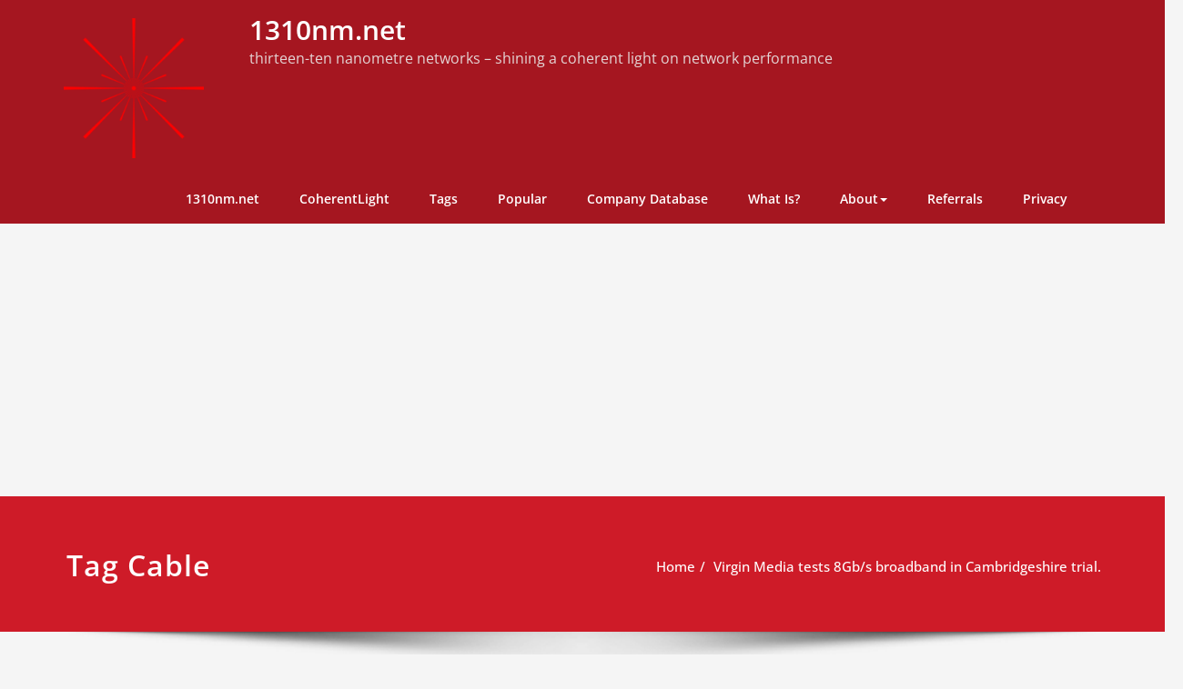

--- FILE ---
content_type: text/html; charset=UTF-8
request_url: https://www.1310nm.net/coherentlight/tag/cable/
body_size: 18524
content:
<!DOCTYPE html>
<html lang="en-GB">
<head>	
	<meta charset="UTF-8">
    <meta name="viewport" content="width=device-width, initial-scale=1">
    <meta http-equiv="x-ua-compatible" content="ie=edge">
	
	<style type="text/css">
/* Banner */
.page-title-section .page-title h1 {
	color: #ffffff;
}
/* Breadcrumb */

/* Sidebar */
body .sidebar .section-header .widget-title, body .sidebar .wp-block-search .wp-block-search__label, body .sidebar .widget.widget_block h1, body .sidebar .widget.widget_block h2, body .sidebar .widget.widget_block h3, body .sidebar .widget.widget_block h4, body .sidebar .widget.widget_block h5, body .sidebar .widget.widget_block h6, body .sidebar .widget.widget_block .wc-block-product-search__label {
    color: #ffffff!important;
}
body .sidebar p, .sidebar .wp-block-latest-posts__post-excerpt {
    color: #64646d!important;
}
.sidebar a {
    color: #64646d!important;
}

/* Footer Widgets */
    .site-footer p {
        color: #fff;
    }
</style>
<style>
.custom-logo{width: 154px; height: auto;}
</style>
<meta name='robots' content='index, follow, max-image-preview:large, max-snippet:-1, max-video-preview:-1' />

	<!-- This site is optimized with the Yoast SEO plugin v22.4 - https://yoast.com/wordpress/plugins/seo/ -->
	<title>Cable Archives - 1310nm.net</title>
	<link rel="canonical" href="https://www.1310nm.net/coherentlight/tag/cable/" />
	<link rel="next" href="https://www.1310nm.net/coherentlight/tag/cable/page/2/" />
	<meta property="og:locale" content="en_GB" />
	<meta property="og:type" content="article" />
	<meta property="og:title" content="Cable Archives - 1310nm.net" />
	<meta property="og:url" content="https://www.1310nm.net/coherentlight/tag/cable/" />
	<meta property="og:site_name" content="1310nm.net" />
	<meta name="twitter:card" content="summary_large_image" />
	<meta name="twitter:site" content="@johnsdixon" />
	<script type="application/ld+json" class="yoast-schema-graph">{"@context":"https://schema.org","@graph":[{"@type":"CollectionPage","@id":"https://www.1310nm.net/coherentlight/tag/cable/","url":"https://www.1310nm.net/coherentlight/tag/cable/","name":"Cable Archives - 1310nm.net","isPartOf":{"@id":"https://www.1310nm.net/#website"},"breadcrumb":{"@id":"https://www.1310nm.net/coherentlight/tag/cable/#breadcrumb"},"inLanguage":"en-GB"},{"@type":"BreadcrumbList","@id":"https://www.1310nm.net/coherentlight/tag/cable/#breadcrumb","itemListElement":[{"@type":"ListItem","position":1,"name":"1310nm.net","item":"https://www.1310nm.net/"},{"@type":"ListItem","position":2,"name":"Cable"}]},{"@type":"WebSite","@id":"https://www.1310nm.net/#website","url":"https://www.1310nm.net/","name":"1310nm.net","description":"thirteen-ten nanometre networks - shining a coherent light on network performance","publisher":{"@id":"https://www.1310nm.net/#organization"},"potentialAction":[{"@type":"SearchAction","target":{"@type":"EntryPoint","urlTemplate":"https://www.1310nm.net/?s={search_term_string}"},"query-input":"required name=search_term_string"}],"inLanguage":"en-GB"},{"@type":"Organization","@id":"https://www.1310nm.net/#organization","name":"1310nm.net - thirteen-ten nanometer networks","url":"https://www.1310nm.net/","logo":{"@type":"ImageObject","inLanguage":"en-GB","@id":"https://www.1310nm.net/#/schema/logo/image/","url":"https://www.1310nm.net/wp-content/uploads/starburst.png","contentUrl":"https://www.1310nm.net/wp-content/uploads/starburst.png","width":680,"height":680,"caption":"1310nm.net - thirteen-ten nanometer networks"},"image":{"@id":"https://www.1310nm.net/#/schema/logo/image/"},"sameAs":["https://twitter.com/johnsdixon","http://www.linkedin.com/in/johnsdixon"]}]}</script>
	<!-- / Yoast SEO plugin. -->


<link rel="alternate" type="application/rss+xml" title="1310nm.net &raquo; Feed" href="https://www.1310nm.net/feed/" />
<link rel="alternate" type="application/rss+xml" title="1310nm.net &raquo; Comments Feed" href="https://www.1310nm.net/comments/feed/" />
<link rel="alternate" type="application/rss+xml" title="1310nm.net &raquo; Cable Tag Feed" href="https://www.1310nm.net/coherentlight/tag/cable/feed/" />
		<!-- This site uses the Google Analytics by MonsterInsights plugin v9.10.0 - Using Analytics tracking - https://www.monsterinsights.com/ -->
		<!-- Note: MonsterInsights is not currently configured on this site. The site owner needs to authenticate with Google Analytics in the MonsterInsights settings panel. -->
					<!-- No tracking code set -->
				<!-- / Google Analytics by MonsterInsights -->
		<!-- www.1310nm.net is managing ads with Advanced Ads 2.0.13 – https://wpadvancedads.com/ --><script id="advads-ready">
			window.advanced_ads_ready=function(e,a){a=a||"complete";var d=function(e){return"interactive"===a?"loading"!==e:"complete"===e};d(document.readyState)?e():document.addEventListener("readystatechange",(function(a){d(a.target.readyState)&&e()}),{once:"interactive"===a})},window.advanced_ads_ready_queue=window.advanced_ads_ready_queue||[];		</script>
		<style id='wp-img-auto-sizes-contain-inline-css' type='text/css'>
img:is([sizes=auto i],[sizes^="auto," i]){contain-intrinsic-size:3000px 1500px}
/*# sourceURL=wp-img-auto-sizes-contain-inline-css */
</style>
<link rel='stylesheet' id='spicepress-theme-fonts-css' href='https://www.1310nm.net/wp-content/fonts/19a967000044b94bc21c8a1dabad5a84.css?ver=20201110' type='text/css' media='all' />
<style id='wp-emoji-styles-inline-css' type='text/css'>

	img.wp-smiley, img.emoji {
		display: inline !important;
		border: none !important;
		box-shadow: none !important;
		height: 1em !important;
		width: 1em !important;
		margin: 0 0.07em !important;
		vertical-align: -0.1em !important;
		background: none !important;
		padding: 0 !important;
	}
/*# sourceURL=wp-emoji-styles-inline-css */
</style>
<style id='wp-block-library-inline-css' type='text/css'>
:root{--wp-block-synced-color:#7a00df;--wp-block-synced-color--rgb:122,0,223;--wp-bound-block-color:var(--wp-block-synced-color);--wp-editor-canvas-background:#ddd;--wp-admin-theme-color:#007cba;--wp-admin-theme-color--rgb:0,124,186;--wp-admin-theme-color-darker-10:#006ba1;--wp-admin-theme-color-darker-10--rgb:0,107,160.5;--wp-admin-theme-color-darker-20:#005a87;--wp-admin-theme-color-darker-20--rgb:0,90,135;--wp-admin-border-width-focus:2px}@media (min-resolution:192dpi){:root{--wp-admin-border-width-focus:1.5px}}.wp-element-button{cursor:pointer}:root .has-very-light-gray-background-color{background-color:#eee}:root .has-very-dark-gray-background-color{background-color:#313131}:root .has-very-light-gray-color{color:#eee}:root .has-very-dark-gray-color{color:#313131}:root .has-vivid-green-cyan-to-vivid-cyan-blue-gradient-background{background:linear-gradient(135deg,#00d084,#0693e3)}:root .has-purple-crush-gradient-background{background:linear-gradient(135deg,#34e2e4,#4721fb 50%,#ab1dfe)}:root .has-hazy-dawn-gradient-background{background:linear-gradient(135deg,#faaca8,#dad0ec)}:root .has-subdued-olive-gradient-background{background:linear-gradient(135deg,#fafae1,#67a671)}:root .has-atomic-cream-gradient-background{background:linear-gradient(135deg,#fdd79a,#004a59)}:root .has-nightshade-gradient-background{background:linear-gradient(135deg,#330968,#31cdcf)}:root .has-midnight-gradient-background{background:linear-gradient(135deg,#020381,#2874fc)}:root{--wp--preset--font-size--normal:16px;--wp--preset--font-size--huge:42px}.has-regular-font-size{font-size:1em}.has-larger-font-size{font-size:2.625em}.has-normal-font-size{font-size:var(--wp--preset--font-size--normal)}.has-huge-font-size{font-size:var(--wp--preset--font-size--huge)}.has-text-align-center{text-align:center}.has-text-align-left{text-align:left}.has-text-align-right{text-align:right}.has-fit-text{white-space:nowrap!important}#end-resizable-editor-section{display:none}.aligncenter{clear:both}.items-justified-left{justify-content:flex-start}.items-justified-center{justify-content:center}.items-justified-right{justify-content:flex-end}.items-justified-space-between{justify-content:space-between}.screen-reader-text{border:0;clip-path:inset(50%);height:1px;margin:-1px;overflow:hidden;padding:0;position:absolute;width:1px;word-wrap:normal!important}.screen-reader-text:focus{background-color:#ddd;clip-path:none;color:#444;display:block;font-size:1em;height:auto;left:5px;line-height:normal;padding:15px 23px 14px;text-decoration:none;top:5px;width:auto;z-index:100000}html :where(.has-border-color){border-style:solid}html :where([style*=border-top-color]){border-top-style:solid}html :where([style*=border-right-color]){border-right-style:solid}html :where([style*=border-bottom-color]){border-bottom-style:solid}html :where([style*=border-left-color]){border-left-style:solid}html :where([style*=border-width]){border-style:solid}html :where([style*=border-top-width]){border-top-style:solid}html :where([style*=border-right-width]){border-right-style:solid}html :where([style*=border-bottom-width]){border-bottom-style:solid}html :where([style*=border-left-width]){border-left-style:solid}html :where(img[class*=wp-image-]){height:auto;max-width:100%}:where(figure){margin:0 0 1em}html :where(.is-position-sticky){--wp-admin--admin-bar--position-offset:var(--wp-admin--admin-bar--height,0px)}@media screen and (max-width:600px){html :where(.is-position-sticky){--wp-admin--admin-bar--position-offset:0px}}

/*# sourceURL=wp-block-library-inline-css */
</style><style id='global-styles-inline-css' type='text/css'>
:root{--wp--preset--aspect-ratio--square: 1;--wp--preset--aspect-ratio--4-3: 4/3;--wp--preset--aspect-ratio--3-4: 3/4;--wp--preset--aspect-ratio--3-2: 3/2;--wp--preset--aspect-ratio--2-3: 2/3;--wp--preset--aspect-ratio--16-9: 16/9;--wp--preset--aspect-ratio--9-16: 9/16;--wp--preset--color--black: #000000;--wp--preset--color--cyan-bluish-gray: #abb8c3;--wp--preset--color--white: #ffffff;--wp--preset--color--pale-pink: #f78da7;--wp--preset--color--vivid-red: #cf2e2e;--wp--preset--color--luminous-vivid-orange: #ff6900;--wp--preset--color--luminous-vivid-amber: #fcb900;--wp--preset--color--light-green-cyan: #7bdcb5;--wp--preset--color--vivid-green-cyan: #00d084;--wp--preset--color--pale-cyan-blue: #8ed1fc;--wp--preset--color--vivid-cyan-blue: #0693e3;--wp--preset--color--vivid-purple: #9b51e0;--wp--preset--gradient--vivid-cyan-blue-to-vivid-purple: linear-gradient(135deg,rgb(6,147,227) 0%,rgb(155,81,224) 100%);--wp--preset--gradient--light-green-cyan-to-vivid-green-cyan: linear-gradient(135deg,rgb(122,220,180) 0%,rgb(0,208,130) 100%);--wp--preset--gradient--luminous-vivid-amber-to-luminous-vivid-orange: linear-gradient(135deg,rgb(252,185,0) 0%,rgb(255,105,0) 100%);--wp--preset--gradient--luminous-vivid-orange-to-vivid-red: linear-gradient(135deg,rgb(255,105,0) 0%,rgb(207,46,46) 100%);--wp--preset--gradient--very-light-gray-to-cyan-bluish-gray: linear-gradient(135deg,rgb(238,238,238) 0%,rgb(169,184,195) 100%);--wp--preset--gradient--cool-to-warm-spectrum: linear-gradient(135deg,rgb(74,234,220) 0%,rgb(151,120,209) 20%,rgb(207,42,186) 40%,rgb(238,44,130) 60%,rgb(251,105,98) 80%,rgb(254,248,76) 100%);--wp--preset--gradient--blush-light-purple: linear-gradient(135deg,rgb(255,206,236) 0%,rgb(152,150,240) 100%);--wp--preset--gradient--blush-bordeaux: linear-gradient(135deg,rgb(254,205,165) 0%,rgb(254,45,45) 50%,rgb(107,0,62) 100%);--wp--preset--gradient--luminous-dusk: linear-gradient(135deg,rgb(255,203,112) 0%,rgb(199,81,192) 50%,rgb(65,88,208) 100%);--wp--preset--gradient--pale-ocean: linear-gradient(135deg,rgb(255,245,203) 0%,rgb(182,227,212) 50%,rgb(51,167,181) 100%);--wp--preset--gradient--electric-grass: linear-gradient(135deg,rgb(202,248,128) 0%,rgb(113,206,126) 100%);--wp--preset--gradient--midnight: linear-gradient(135deg,rgb(2,3,129) 0%,rgb(40,116,252) 100%);--wp--preset--font-size--small: 13px;--wp--preset--font-size--medium: 20px;--wp--preset--font-size--large: 36px;--wp--preset--font-size--x-large: 42px;--wp--preset--spacing--20: 0.44rem;--wp--preset--spacing--30: 0.67rem;--wp--preset--spacing--40: 1rem;--wp--preset--spacing--50: 1.5rem;--wp--preset--spacing--60: 2.25rem;--wp--preset--spacing--70: 3.38rem;--wp--preset--spacing--80: 5.06rem;--wp--preset--shadow--natural: 6px 6px 9px rgba(0, 0, 0, 0.2);--wp--preset--shadow--deep: 12px 12px 50px rgba(0, 0, 0, 0.4);--wp--preset--shadow--sharp: 6px 6px 0px rgba(0, 0, 0, 0.2);--wp--preset--shadow--outlined: 6px 6px 0px -3px rgb(255, 255, 255), 6px 6px rgb(0, 0, 0);--wp--preset--shadow--crisp: 6px 6px 0px rgb(0, 0, 0);}:where(.is-layout-flex){gap: 0.5em;}:where(.is-layout-grid){gap: 0.5em;}body .is-layout-flex{display: flex;}.is-layout-flex{flex-wrap: wrap;align-items: center;}.is-layout-flex > :is(*, div){margin: 0;}body .is-layout-grid{display: grid;}.is-layout-grid > :is(*, div){margin: 0;}:where(.wp-block-columns.is-layout-flex){gap: 2em;}:where(.wp-block-columns.is-layout-grid){gap: 2em;}:where(.wp-block-post-template.is-layout-flex){gap: 1.25em;}:where(.wp-block-post-template.is-layout-grid){gap: 1.25em;}.has-black-color{color: var(--wp--preset--color--black) !important;}.has-cyan-bluish-gray-color{color: var(--wp--preset--color--cyan-bluish-gray) !important;}.has-white-color{color: var(--wp--preset--color--white) !important;}.has-pale-pink-color{color: var(--wp--preset--color--pale-pink) !important;}.has-vivid-red-color{color: var(--wp--preset--color--vivid-red) !important;}.has-luminous-vivid-orange-color{color: var(--wp--preset--color--luminous-vivid-orange) !important;}.has-luminous-vivid-amber-color{color: var(--wp--preset--color--luminous-vivid-amber) !important;}.has-light-green-cyan-color{color: var(--wp--preset--color--light-green-cyan) !important;}.has-vivid-green-cyan-color{color: var(--wp--preset--color--vivid-green-cyan) !important;}.has-pale-cyan-blue-color{color: var(--wp--preset--color--pale-cyan-blue) !important;}.has-vivid-cyan-blue-color{color: var(--wp--preset--color--vivid-cyan-blue) !important;}.has-vivid-purple-color{color: var(--wp--preset--color--vivid-purple) !important;}.has-black-background-color{background-color: var(--wp--preset--color--black) !important;}.has-cyan-bluish-gray-background-color{background-color: var(--wp--preset--color--cyan-bluish-gray) !important;}.has-white-background-color{background-color: var(--wp--preset--color--white) !important;}.has-pale-pink-background-color{background-color: var(--wp--preset--color--pale-pink) !important;}.has-vivid-red-background-color{background-color: var(--wp--preset--color--vivid-red) !important;}.has-luminous-vivid-orange-background-color{background-color: var(--wp--preset--color--luminous-vivid-orange) !important;}.has-luminous-vivid-amber-background-color{background-color: var(--wp--preset--color--luminous-vivid-amber) !important;}.has-light-green-cyan-background-color{background-color: var(--wp--preset--color--light-green-cyan) !important;}.has-vivid-green-cyan-background-color{background-color: var(--wp--preset--color--vivid-green-cyan) !important;}.has-pale-cyan-blue-background-color{background-color: var(--wp--preset--color--pale-cyan-blue) !important;}.has-vivid-cyan-blue-background-color{background-color: var(--wp--preset--color--vivid-cyan-blue) !important;}.has-vivid-purple-background-color{background-color: var(--wp--preset--color--vivid-purple) !important;}.has-black-border-color{border-color: var(--wp--preset--color--black) !important;}.has-cyan-bluish-gray-border-color{border-color: var(--wp--preset--color--cyan-bluish-gray) !important;}.has-white-border-color{border-color: var(--wp--preset--color--white) !important;}.has-pale-pink-border-color{border-color: var(--wp--preset--color--pale-pink) !important;}.has-vivid-red-border-color{border-color: var(--wp--preset--color--vivid-red) !important;}.has-luminous-vivid-orange-border-color{border-color: var(--wp--preset--color--luminous-vivid-orange) !important;}.has-luminous-vivid-amber-border-color{border-color: var(--wp--preset--color--luminous-vivid-amber) !important;}.has-light-green-cyan-border-color{border-color: var(--wp--preset--color--light-green-cyan) !important;}.has-vivid-green-cyan-border-color{border-color: var(--wp--preset--color--vivid-green-cyan) !important;}.has-pale-cyan-blue-border-color{border-color: var(--wp--preset--color--pale-cyan-blue) !important;}.has-vivid-cyan-blue-border-color{border-color: var(--wp--preset--color--vivid-cyan-blue) !important;}.has-vivid-purple-border-color{border-color: var(--wp--preset--color--vivid-purple) !important;}.has-vivid-cyan-blue-to-vivid-purple-gradient-background{background: var(--wp--preset--gradient--vivid-cyan-blue-to-vivid-purple) !important;}.has-light-green-cyan-to-vivid-green-cyan-gradient-background{background: var(--wp--preset--gradient--light-green-cyan-to-vivid-green-cyan) !important;}.has-luminous-vivid-amber-to-luminous-vivid-orange-gradient-background{background: var(--wp--preset--gradient--luminous-vivid-amber-to-luminous-vivid-orange) !important;}.has-luminous-vivid-orange-to-vivid-red-gradient-background{background: var(--wp--preset--gradient--luminous-vivid-orange-to-vivid-red) !important;}.has-very-light-gray-to-cyan-bluish-gray-gradient-background{background: var(--wp--preset--gradient--very-light-gray-to-cyan-bluish-gray) !important;}.has-cool-to-warm-spectrum-gradient-background{background: var(--wp--preset--gradient--cool-to-warm-spectrum) !important;}.has-blush-light-purple-gradient-background{background: var(--wp--preset--gradient--blush-light-purple) !important;}.has-blush-bordeaux-gradient-background{background: var(--wp--preset--gradient--blush-bordeaux) !important;}.has-luminous-dusk-gradient-background{background: var(--wp--preset--gradient--luminous-dusk) !important;}.has-pale-ocean-gradient-background{background: var(--wp--preset--gradient--pale-ocean) !important;}.has-electric-grass-gradient-background{background: var(--wp--preset--gradient--electric-grass) !important;}.has-midnight-gradient-background{background: var(--wp--preset--gradient--midnight) !important;}.has-small-font-size{font-size: var(--wp--preset--font-size--small) !important;}.has-medium-font-size{font-size: var(--wp--preset--font-size--medium) !important;}.has-large-font-size{font-size: var(--wp--preset--font-size--large) !important;}.has-x-large-font-size{font-size: var(--wp--preset--font-size--x-large) !important;}
/*# sourceURL=global-styles-inline-css */
</style>

<style id='classic-theme-styles-inline-css' type='text/css'>
/*! This file is auto-generated */
.wp-block-button__link{color:#fff;background-color:#32373c;border-radius:9999px;box-shadow:none;text-decoration:none;padding:calc(.667em + 2px) calc(1.333em + 2px);font-size:1.125em}.wp-block-file__button{background:#32373c;color:#fff;text-decoration:none}
/*# sourceURL=/wp-includes/css/classic-themes.min.css */
</style>
<link rel='stylesheet' id='wpos-slick-style-css' href='https://www.1310nm.net/wp-content/plugins/wp-responsive-recent-post-slider/assets/css/slick.css?ver=3.5.1' type='text/css' media='all' />
<link rel='stylesheet' id='wppsac-public-style-css' href='https://www.1310nm.net/wp-content/plugins/wp-responsive-recent-post-slider/assets/css/recent-post-style.css?ver=3.5.1' type='text/css' media='all' />
<link rel='stylesheet' id='spicepress-default-css' href='https://www.1310nm.net/wp-content/themes/spicepress/css/default.css?ver=4df4e21a08dfdbe5047bb5fd2297cfa4' type='text/css' media='all' />
<link rel='stylesheet' id='bootstrap-css' href='https://www.1310nm.net/wp-content/themes/spicepress/css/bootstrap.css?ver=4df4e21a08dfdbe5047bb5fd2297cfa4' type='text/css' media='all' />
<link rel='stylesheet' id='spicepress-style-css' href='https://www.1310nm.net/wp-content/themes/certify/style.css?ver=4df4e21a08dfdbe5047bb5fd2297cfa4' type='text/css' media='all' />
<link rel='stylesheet' id='animate.min-css-css' href='https://www.1310nm.net/wp-content/themes/spicepress/css/animate.min.css?ver=4df4e21a08dfdbe5047bb5fd2297cfa4' type='text/css' media='all' />
<link rel='stylesheet' id='spicepress-font-awesome-css' href='https://www.1310nm.net/wp-content/themes/spicepress/css/font-awesome/css/all.min.css?ver=4df4e21a08dfdbe5047bb5fd2297cfa4' type='text/css' media='all' />
<link rel='stylesheet' id='spicepress-media-responsive-css-css' href='https://www.1310nm.net/wp-content/themes/spicepress/css/media-responsive.css?ver=4df4e21a08dfdbe5047bb5fd2297cfa4' type='text/css' media='all' />
<link rel='stylesheet' id='__EPYT__style-css' href='https://www.1310nm.net/wp-content/plugins/youtube-embed-plus/styles/ytprefs.min.css?ver=14.2.1' type='text/css' media='all' />
<style id='__EPYT__style-inline-css' type='text/css'>

                .epyt-gallery-thumb {
                        width: 33.333%;
                }
                
/*# sourceURL=__EPYT__style-inline-css */
</style>
<link rel='stylesheet' id='certify-default-style-css-css' href='https://www.1310nm.net/wp-content/themes/certify/css/default.css?ver=4df4e21a08dfdbe5047bb5fd2297cfa4' type='text/css' media='all' />
<link rel='stylesheet' id='certify-parent-style-css' href='https://www.1310nm.net/wp-content/themes/spicepress/style.css?ver=4df4e21a08dfdbe5047bb5fd2297cfa4' type='text/css' media='all' />
<link rel='stylesheet' id='certify-theme-menu-style-css' href='https://www.1310nm.net/wp-content/themes/certify/css/theme-menu.css?ver=4df4e21a08dfdbe5047bb5fd2297cfa4' type='text/css' media='all' />
<link rel='stylesheet' id='certify-media-responsive-css-css' href='https://www.1310nm.net/wp-content/themes/certify/css/media-responsive.css?ver=4df4e21a08dfdbe5047bb5fd2297cfa4' type='text/css' media='all' />
<script type="text/javascript" src="https://www.1310nm.net/wp-includes/js/jquery/jquery.min.js?ver=3.7.1" id="jquery-core-js"></script>
<script type="text/javascript" src="https://www.1310nm.net/wp-includes/js/jquery/jquery-migrate.min.js?ver=3.4.1" id="jquery-migrate-js"></script>
<script type="text/javascript" src="https://www.1310nm.net/wp-content/themes/spicepress/js/bootstrap.min.js?ver=4df4e21a08dfdbe5047bb5fd2297cfa4" id="bootstrap-js"></script>
<script type="text/javascript" id="spicepress-menu-js-js-extra">
/* <![CDATA[ */
var breakpoint_settings = {"menu_breakpoint":"1100"};
//# sourceURL=spicepress-menu-js-js-extra
/* ]]> */
</script>
<script type="text/javascript" src="https://www.1310nm.net/wp-content/themes/spicepress/js/menu/menu.js?ver=4df4e21a08dfdbe5047bb5fd2297cfa4" id="spicepress-menu-js-js"></script>
<script type="text/javascript" src="https://www.1310nm.net/wp-content/themes/spicepress/js/page-scroll.js?ver=4df4e21a08dfdbe5047bb5fd2297cfa4" id="spicepress-page-scroll-js-js"></script>
<script type="text/javascript" id="__ytprefs__-js-extra">
/* <![CDATA[ */
var _EPYT_ = {"ajaxurl":"https://www.1310nm.net/wp-admin/admin-ajax.php","security":"fe86e3e8c8","gallery_scrolloffset":"20","eppathtoscripts":"https://www.1310nm.net/wp-content/plugins/youtube-embed-plus/scripts/","eppath":"https://www.1310nm.net/wp-content/plugins/youtube-embed-plus/","epresponsiveselector":"[\"iframe.__youtube_prefs_widget__\"]","epdovol":"1","version":"14.2.1","evselector":"iframe.__youtube_prefs__[src], iframe[src*=\"youtube.com/embed/\"], iframe[src*=\"youtube-nocookie.com/embed/\"]","ajax_compat":"","maxres_facade":"eager","ytapi_load":"light","pause_others":"","stopMobileBuffer":"1","facade_mode":"","not_live_on_channel":"","vi_active":"","vi_js_posttypes":[]};
//# sourceURL=__ytprefs__-js-extra
/* ]]> */
</script>
<script type="text/javascript" src="https://www.1310nm.net/wp-content/plugins/youtube-embed-plus/scripts/ytprefs.min.js?ver=14.2.1" id="__ytprefs__-js"></script>
<link rel="https://api.w.org/" href="https://www.1310nm.net/wp-json/" /><link rel="alternate" title="JSON" type="application/json" href="https://www.1310nm.net/wp-json/wp/v2/tags/275" /><link rel="EditURI" type="application/rsd+xml" title="RSD" href="https://www.1310nm.net/xmlrpc.php?rsd" />

<style type="text/css">


@media (max-width: 1100px) { 
	.navbar-custom .dropdown-menu {
		border-top: none;
		border-bottom: none;	
		box-shadow: none !important;
		border: none;
	}		
}

@media (min-width: 1100px) {
.navbar-nav li button { display: none;} 
}

@media (min-width: 1100px){
.navbar-nav ul.dropdown-menu  .caret {
        float: right;
        border: none;
}}

@media (min-width: 1100px){
.navbar-nav ul.dropdown-menu  .caret:after {
        content: "\f0da";
        font-family: "FontAwesome";
        font-size: 10px;
}}

@media (max-width: 1100px){
.caret {
        position: absolute;
        right: 0;
        margin-top: 10px;
        margin-right: 10px;
}}


@media (min-width: 100px) and (max-width: 1100px) { 
	.navbar .navbar-nav > .active > a, 
	.navbar .navbar-nav > .active > a:hover, 
	.navbar .navbar-nav > .active > a:focus {
		
            color: ;
            background-color: transparent;
	}
	.navbar .navbar-nav > .open > a,
	.navbar .navbar-nav > .open > a:hover,
	.navbar .navbar-nav > .open > a:focus { 
		background-color: transparent; 
		
		 color: ;
		border-bottom: 1px dotted #4c4a5f; 
	}
}

/*===================================================================================*/
/*	NAVBAR
/*===================================================================================*/

.navbar-custom {
	background-color: #fff;
	border: 0;
	border-radius: 0;
	z-index: 1000;
	font-size: 1.000rem;
	transition: background, padding 0.4s ease-in-out 0s;
	margin: 0; 
	min-height: 90px;
}
.navbar a { transition: color 0.125s ease-in-out 0s; }
.navbar-custom .navbar-brand {
	letter-spacing: 1px;
	font-weight: 600;
	font-size: 2.000rem;
    line-height: 1.5;
	color: #1b1b1b;
	margin-left: 0px !important;
	height: auto;
	padding: 26px 30px 26px 15px;
}
.site-branding-text { float: left; margin: 0; padding: 13px 50px 13px 0; }
.site-title { height: auto; font-size: 1.875rem; line-height: 1.3; font-weight: 600; margin: 0; padding: 0px; }
.site-description { padding: 0; margin: 0; }
.navbar-custom .navbar-nav li { margin: 0px; padding: 0; }
.navbar-custom .navbar-nav li > a {
	position: relative;
	color: #1b1b1b;
	font-weight: 600;
	font-size: 0.875rem;
	padding: 35px 17px;
    transition: all 0.3s ease-in-out 0s;
}
.navbar-custom .navbar-nav li > a > i {
    padding-left: 5px;
}

/*Dropdown Menu*/
.navbar-custom .dropdown-menu {
	border-radius: 0;
	padding: 0;
	min-width: 200px;
    background-color: #21202e;
    box-shadow: 0 0 3px 0 rgba(0, 0, 0, 0.5);
	position: static;
	float: none;
	width: auto;
	margin-top: 0;
}
.navbar-custom .dropdown-menu > li { padding: 0 10px; margin: 0; }
.navbar-custom .dropdown-menu > li > a {
	color: #d5d5d5;
    border-bottom: 1px dotted #363544;
    font-weight: 600;
    font-size: 0.875rem;
    padding: 12px 15px;
    transition: all 0.2s ease-in-out 0s;
    letter-spacing: 0.7px;	
	white-space: normal;
}
.navbar-custom .dropdown-menu > li > a:hover, 
.navbar-custom .dropdown-menu > li > a:focus {
    padding: 12px 15px 12px 20px;
}
.navbar-custom .dropdown-menu > li > a:hover, 
.navbar-custom .dropdown-menu > li > a:focus {
    color: #ffffff;
    background-color: #282737;
}
.navbar-custom .dropdown-menu .dropdown-menu {
	left: 100%;
	right: auto;
	top: 0;
	margin-top: 0;
}
.navbar-custom .dropdown-menu.left-side .dropdown-menu {
	border: 0;
	right: 100%;
	left: auto;
}
.navbar-custom .dropdown-menu .open > a,
.navbar-custom .dropdown-menu .open > a:focus,
.navbar-custom .dropdown-menu .open > a:hover {
	background: #282737;
	color: #fff;
}
.nav .open > a, 
.nav .open > a:hover, 
.nav .open > a:focus { 
	border-color: #363544;
} 
.navbar-custom .dropdown-menu > .active > a, 
.navbar-custom .dropdown-menu > .active > a:hover, 
.navbar-custom .dropdown-menu > .active > a:focus {
    color: #fff;
    background-color: transparent;
}
.navbar-custom .navbar-toggle .icon-bar { background: #121213; width: 40px; height: 2px; }
.navbar-toggle .icon-bar + .icon-bar { margin-top: 8px; }


/*--------------------------------------------------------------
	Menubar - Media Queries
--------------------------------------------------------------*/

@media (min-width: 1100px){

	.navbar-collapse.collapse {
		display: block !important;
	}
	.navbar-nav {
		margin: 0;
	}
	.navbar-custom .navbar-nav > li {
		float: left;
	}
	.navbar-header {
		float: left;
	}
	.navbar-toggle {
		display: none;
	}
}



@media (min-width: 768px){
	.navbar-custom .navbar-brand {
		padding: 20px 50px 20px 0;
	}
}
@media (min-width: 1100px) {
	.navbar-transparent { background: transparent; padding-bottom: 0px; padding-top: 0px; margin: 0; }
	.navbar-custom .open > .dropdown-menu { visibility: visible; opacity: 1; }
	.navbar-right .dropdown-menu { right: auto; left: 0; }
}
 

@media (min-width: 1101px) {
	.navbar-custom .container-fluid {
		width: 970px;
		padding-right: 15px;
		padding-left: 15px;
		margin-right: auto;
		margin-left: auto;
	}
	
	.navbar-custom .dropdown-menu { 
		border-top: 2px solid #ce1b28 !important;
		border-bottom: 2px solid #ce1b28 !important;
		position: absolute !important; 
		display: block; 
		visibility: hidden; 
		opacity: 0; 
	}
	.navbar-custom .dropdown-menu > li > a { padding: 12px 15px !important; }
	.navbar-custom .dropdown-menu > li > a:hover, 
	.navbar-custom .dropdown-menu > li > a:focus {
		padding: 12px 15px 12px 20px !important;
	}	
	.navbar-custom .open .dropdown-menu { background-color: #21202e !important; }
	
	.navbar-custom .dropdown-menu > li > a i {
        float: right;
    }

}
@media (min-width: 1200px) {
	.navbar-custom .container-fluid {
		width: 1170px;
		padding-right: 15px;
		padding-left: 15px;
		margin-right: auto;
		margin-left: auto;
	}
}


/** BELOW MAX-WIDTH MEDIA QUERIES **/

@media (max-width: 1100px) {
	/* Navbar */
	.navbar-custom .navbar-nav { letter-spacing: 0px; margin-top: 1px; margin-bottom: 0; }
	.navbar-custom .navbar-nav li { margin: 0 15px; padding: 0; }
	.navbar-custom .navbar-nav li > a { color: #bbb; padding: 12px 0px 12px 0px; }
	.navbar-custom .navbar-nav > li > a:focus,
	.navbar-custom .navbar-nav > li > a:hover {
		background: transparent;
		color: #fff;
	}
	.navbar-custom .dropdown-menu > li > a {
		display: block;
		clear: both;
		font-weight: normal;
	}
	.navbar-custom .dropdown-menu > li > a:hover, 
	.navbar-custom .dropdown-menu > li > a:focus {
		background-color: #21202F;
		color: #fff;
		padding: 12px 0px 12px 0px;
	}
	.navbar-custom .open .dropdown-menu {
		position: static;
		float: none;
		width: auto;
		margin-top: 0;
		background-color: transparent;
		border: 0;
		-webkit-box-shadow: none;
		box-shadow: none;
	}
	.navbar-custom .open .dropdown-menu > li > a {
		line-height: 20px;
	}
	.navbar-custom .open .dropdown-menu .dropdown-header,
	.navbar-custom .open .dropdown-menu > li > a {
		padding: 12px 0px;
	}
	.navbar-custom .open .dropdown-menu .dropdown-menu .dropdown-header,
	.navbar-custom .open .dropdown-menu .dropdown-menu > li > a {
		padding: 12px 0px;
	}
	.navbar-custom li a,
	.navbar-custom .dropdown-search {
		border-bottom: 1px dotted #4c4a5f !important;
	}
	.navbar-header { padding: 0px 15px; float: none; }
	.navbar-custom .navbar-brand { padding: 20px 50px 20px 0px; }
	.navbar-toggle { display: block; margin: 24px 15px 24px 0; padding: 9px 0px; }
	.site-branding-text { padding: 17px 50px 17px 15px; }
	.navbar-collapse { border-top: 1px solid transparent; box-shadow: inset 0 1px 0 rgba(255, 255, 255, 0.1); }
	.navbar-collapse.collapse { display: none!important; }
	.navbar-custom .navbar-nav { background-color: #21202e; float: none!important; margin: 0px }
	.navbar-custom .navbar-nav > li { float: none; }
	.navbar-collapse.collapse.in { display: block!important; }
	.collapsing { overflow: hidden!important; }
	
}
@media (max-width: 1100px) { 
	.navbar-custom .dropdown a > i.fa {
		font-size: 0.938rem;
		position: absolute;
		right: 0;
		margin-top: -6px;
		top: 50%;
		padding-left: 7px;
	}	
}
@media (max-width: 768px) {
	.navbar-header { padding: 0 15px; }
	.navbar-custom .navbar-brand { padding: 20px 50px 20px 15px; }
}
@media (max-width: 500px) { 
	.navbar-custom .navbar-brand { float: none; display: block; text-align: center; padding: 25px 15px 12px 15px; }
	.navbar-custom .navbar-brand img { margin: 0 auto; }
	.site-branding-text { padding: 17px 15px 17px 15px; float: none; text-align: center; }
	.navbar-toggle { float: none; margin: 10px auto 25px; }	
}



/*===================================================================================*/
/*	CART ICON 
/*===================================================================================*/
.cart-header {
	width: 40px;
	height: 40px;
	line-height: 1.6;
	text-align: center;
	background: transparent;
	position: relative;
	float: right;
	margin: 25px 7px 25px 20px;
}
.cart-header > a.cart-icon {
    -wekbit-transition: all 0.3s;
    -moz-transition: all 0.3s;
    -o-transition: all 0.3s;
    transition: all 0.3s;
    display: inline-block;
    font-size: 1.125rem;
    color: #202020;
    width: 100%;
    height: 100%;
	border: 1px solid #eaeaea;
	-webkit-border-radius: 50%;
	-moz-border-radius: 50%;
	border-radius: 50%;
	padding: 4px;
}
.cart-header > a .cart-total {
    font-family: 'Open Sans', Sans-serif;
    font-size: 0.688rem;
	line-height: 1.7;
    color: #ffffff;
	font-weight: 600;
    position: absolute;
    right: -7px;
    top: -7px;
	padding: 1px;
    width: 1.225rem;
    height: 1.225rem;
    -webkit-border-radius: 50%;
    -moz-border-radius: 50%;
    border-radius: 50%;
	-wekbit-transition: all 0.3s;
    -moz-transition: all 0.3s;
    -o-transition: all 0.3s;
    transition: all 0.3s;
}
@media (min-width: 100px) and (max-width: 1100px) { 
.cart-header { float: left; margin: 20px 7px 20px 15px !important; }
.cart-header > a.cart-icon { color: #fff; }
}


/*--------------------------------------------------------------
	Navbar Overlapped & Stiky Header Css
--------------------------------------------------------------*/ 
body.blog .header-overlapped { 
	margin: 0px; 
}
body.page-template-template-business .header-overlapped, 
body.page-template-template-overlaped .header-overlapped { 
    background-color: transparent; 
    margin: 0; 
    position: relative; 
    z-index: 99; 
}
.header-overlapped .page-title-section { background-color: transparent !important; }
.navbar-overlapped {
	position: absolute;
	right: 0;
	left: 0;
	top: 0;
	z-index: 20;
	background-color: rgba(0,0,0,0.2);
}
@media (min-width:500px) {
    body.page-template-template-business .navbar-overlapped { 
        position: absolute; 
        right: 0; 
        left: 0; 
        top: 0; 
        z-index: 20;
    }
}
.navbar-overlapped { min-height: 90px; position: relative; }
.header-overlapped .page-seperate {display: none;}
.navbar-overlapped .navbar-brand { padding: 20px 0px; color: #ffffff; }
.navbar-overlapped .navbar-brand:hover, 
.navbar-overlapped .navbar-brand:focus { 
	color: #ffffff; 
}
.navbar-overlapped .site-title a, 
.navbar-overlapped .site-title a:hover, 
.navbar-overlapped .site-title a:focus, 
.navbar-overlapped .site-description {
    color: #fff;
}
.navbar-overlapped .navbar-nav > li > a {
	color: #fff;
	border-bottom: 2px solid transparent;
	margin-left: 5px;
	margin-right: 5px;
}
.navbar-overlapped .navbar-nav > li > a:hover, 
.navbar-overlapped .navbar-nav > li > a:focus {
    background-color: transparent;
    color: #fff;
    border-bottom: 2px solid rgba(255,255,255,1);
}
.navbar-overlapped .navbar-nav > .open > a,
.navbar-overlapped .navbar-nav > .open > a:hover,
.navbar-overlapped .navbar-nav > .open > a:focus { 
	background-color: transparent; 
	color: #fff; 
	border-bottom: 2px solid transparent; 
} 
.navbar-overlapped .navbar-nav > .active > a, 
.navbar-overlapped .navbar-nav > .active > a:hover, 
.navbar-overlapped .navbar-nav > .active > a:focus { 
	background-color: transparent !important;
    color: #fff;
    border-bottom: 2px solid rgba(255,255,255,1);
}
.navbar-overlapped .cart-header { width: 25px; height: 25px; margin: 33px 7px 32px 20px; }
.navbar-overlapped .cart-header > a.cart-icon { color: #fff; border: 1px solid #ffffff; }
.navbar-overlapped .cart-header > a.cart-icon { width: auto; height: auto; border: 0 none; padding: 0; }
.navbar-overlapped .cart-header > a .cart-total { right: -11px; top: -4px; }

/*Header Stiky Menu*/
.stiky-header{
    position: fixed !important;
    top: 0;
    left: 0;
    right: 0;
    z-index: 999;
	background: #21202e;
	transition: all 0.3s ease;
	min-height: 70px;
	box-shadow: 0 2px 3px rgba(0,0,0,.1)
}
.navbar-overlapped.stiky-header .navbar-brand { padding: 10px 0px; }
.navbar-overlapped.stiky-header .site-branding-text { padding: 3px 50px 3px 15px; }
.navbar-overlapped.stiky-header .navbar-nav > li > a { padding: 24px 10px; }
.navbar-overlapped.stiky-header .cart-header { margin: 23px 7px 22px 20px; }

/*--------------------------------------------------------------
	Menubar - Media Queries
--------------------------------------------------------------*/

@media (min-width: 768px){
	.navbar-custom .navbar-brand {
		padding: 20px 50px 20px 0;
	}
}
/** BELOW MAX-WIDTH MEDIA QUERIES **/

@media (max-width: 768px) {
	.navbar-custom .navbar-brand { padding: 20px 50px 20px 15px; }
}
@media (max-width: 500px) { 
	.navbar-custom .navbar-brand { float: none; display: block; text-align: center; padding: 20px 15px 25px 15px; }
	.navbar-custom .navbar-brand img { margin: 0 auto; }
	.site-branding-text { padding: 17px 15px 17px 15px; float: none; text-align: center; }
	.navbar-toggle { float: none; margin: 10px auto 25px; }
	/*Navbar Overlapped*/
	.navbar-overlapped { position: relative; background-color: #21202e; border-bottom: 1px solid #4c4a5f; }
	.navbar-overlapped .navbar-collapse.in { bottom: 0px; }
	.navbar-overlapped .navbar-collapse { bottom: 0px; }	
	.navbar-overlapped.stiky-header .navbar-toggle { float: none; margin: 10px auto 25px; }
	.navbar-overlapped.stiky-header .site-branding-text { 
		padding: 17px 15px 17px 15px; 
		float: none; 
		text-align: center; 
	}
	body.blog .navbar-overlapped { position: relative; }
	
}

/*--------------------------------------------------------------
	Navbar Classic Header Css
--------------------------------------------------------------*/


.navbar-classic { z-index: 20; background-color: #21202e; }
.navbar-classic { min-height: 60px; }
.navbar-classic .navbar-nav { float: none !important; }
.desktop-header .navbar-classic .navbar-nav > li > a { color: #fff; padding: 20px 25px; }
.navbar-classic .navbar-collapse { border-top: 1px solid #434158; }
.navbar-classic .cart-header { width: 25px; height: 25px; margin: 18px 10px 17px 20px; }
.navbar-classic .cart-header > a.cart-icon { color: #fff; border: 1px solid #ffffff; }
.navbar-classic .cart-header > a.cart-icon { width: auto; height: auto; border: 0 none; padding: 0; }
.navbar-classic .cart-header > a .cart-total { right: -11px; top: -4px; }
.header-widget-info .navbar-brand { height: auto; padding: 15px 0px; }

/*--------------------------------------------------------------
	Menubar - Media Queries
--------------------------------------------------------------*/

@media (min-width: 768px){
	.navbar-custom .navbar-brand {
		padding: 20px 50px 20px 0;
	}
	/* Navbar Classic */
	.navbar-classic .navbar-nav { float: none !important; }
}


/*-------------------------------------------------------------------------
/* Navbar - Logo Right Align with Menu
-------------------------------------------------------------------------*/

@media (min-width: 1101px) {
	.navbar-header.align-right {
		float: right;
	}
	.navbar-header.align-right ~ .navbar-collapse { padding-left: 0; }
}
@media (max-width: 1100px) {  
	.navbar-header.align-right .navbar-toggle { 
		float: left;
		margin-left: 15px;
	}
}
.navbar-brand.align-right, .site-branding-text.align-right {
	float: right;
	margin-right: 0px;
	margin-left: 50px;
	padding-right: 0px;
}
@media (max-width: 768px) {
	.navbar-brand.align-right, .site-branding-text.align-right {
		padding-right: 15px;
	}
}
@media (max-width: 500px) {
	.navbar-brand.align-right{ 
		float: none;
		padding: 10px 15px 30px 15px;
	}
    .site-branding-text.align-right { 
		float: none;
		padding: 10px 15px 30px 15px;
		margin-left: 0;
	}		
	.navbar-header.align-right .navbar-toggle { 
		float: none;
		margin: 30px auto 10px; 
	}
}
.p-lef-right-0 { padding-left: 0; padding-right: 0; }


/*-------------------------------------------------------------------------
/* Navbar - Logo Center Align with Menu
-------------------------------------------------------------------------*/

.mobile-header-center { display: none; }
@media (max-width: 1100px){
	.desktop-header-center {
		display: none !important;
	}
	.mobile-header-center {
		display: block !important;
	}
}
.navbar-center-fullwidth .container-fluid {
	padding-left: 0px;
	padding-right: 0px;
	width: auto;
}
@media (min-width: 1101px) {
	.navbar-center-fullwidth .logo-area { 
		margin: 0 auto;
		padding: 40px 0;
		text-align: center;
	}
	.navbar-brand.align-center, .site-branding-text.align-center{
		float: none;
		padding: 0px;
		display: inline-block;
	}	
	.navbar-center-fullwidth .navbar-nav {
		float: none;
		margin: 0 auto;
		display: table;
	}
}
.navbar-center-fullwidth .navbar-collapse {
    border-top: 1px solid #e9e9e9;
	border-bottom: 1px solid #e9e9e9;
}
.navbar-center-fullwidth .navbar-nav > .active > a, 
.navbar-center-fullwidth .navbar-nav > .active > a:hover, 
.navbar-center-fullwidth .navbar-nav > .active > a:focus {
    color: #ce1b28 !important;
    background-color: transparent !important;
}
.navbar-center-fullwidth .navbar-nav li > a {
    padding: 20px;
}
.navbar-center-fullwidth .dropdown-menu > li > a {
    padding: 12px 15px;
}
.navbar-center-fullwidth .sp-search-area {
    margin-top: 10px;
    margin-bottom: 8px;
}

</style>
<!-- There is no amphtml version available for this URL. --><script async src="https://pagead2.googlesyndication.com/pagead/js/adsbygoogle.js?client=ca-pub-8335908846324721"></script><script>(adsbygoogle = window.adsbygoogle || []).push({
					google_ad_client: "ca-pub-8335908846324721",
					enable_page_level_ads: true,
					overlays: {bottom: true}
				});</script><style type="text/css">.widget .stock_quote{margin:0;padding:0}.stock_quote.sqitem.error{font-weight:bold}.stock_quote.sqitem.minus::before,.stock_quote.sqitem.plus::before{display:inline-block;margin-right:2px;content:"";width:10px;height:14px;background:url([data-uri]) no-repeat}.stock_quote.sqitem.minus::before{background-position:-10px 4px}.stock_quote.sqitem.plus::before{background-position:0 4px}.stock_quote.sqitem.zero,.stock_quote.sqitem.zero:hover{color:#454545}.stock_quote.sqitem.minus,.stock_quote.sqitem.minus:hover{color:#D8442F}.stock_quote.sqitem.plus,.stock_quote.sqitem.plus:hover{color:#009D59}</style></head>
<body data-rsssl=1 class="archive tag tag-cable tag-275 wp-custom-logo wp-theme-spicepress wp-child-theme-certify wide aa-prefix-advads-" >
<div id="wrapper">
	<a class="skip-link spicepress-screen-reader" href="#content">Skip to content</a>
<header class="header-overlapped">
<nav class="navbar-overlapped navbar navbar-custom navigation" role="navigation">
	<div class="container-fluid p-l-r-0">
			<!-- Brand and toggle get grouped for better mobile display -->
		<div class="navbar-header">
			<a href="https://www.1310nm.net/" class="navbar-brand " rel="home"><img width="210" height="210" src="https://www.1310nm.net/wp-content/uploads/cropped-cropped-starburst-1.png" class="custom-logo" alt="1310nm.net" decoding="async" srcset="https://www.1310nm.net/wp-content/uploads/cropped-cropped-starburst-1.png 210w, https://www.1310nm.net/wp-content/uploads/cropped-cropped-starburst-1-150x150.png 150w" sizes="(max-width: 210px) 100vw, 210px" /></a>			<div class="site-branding-text">
				<h1 class="site-title"><a href="https://www.1310nm.net/" rel="home">1310nm.net</a></h1>
									<p class="site-description">thirteen-ten nanometre networks &#8211; shining a coherent light on network performance</p>
							</div>
			<button class="navbar-toggle" type="button" data-toggle="collapse" data-target="#custom-collapse">
				<span class="sr-only">Toggle navigation</span>
				<span class="icon-bar"></span>
				<span class="icon-bar"></span>
				<span class="icon-bar"></span>
			</button>
		</div>
		
		
	
		<!-- Collect the nav links, forms, and other content for toggling -->
		
		<div class="collapse navbar-collapse" id="custom-collapse">
						<ul id="menu-menu" class="nav navbar-nav navbar-right"><li id="menu-item-4157" class="menu-item menu-item-type-post_type menu-item-object-page menu-item-home menu-item-4157"><a href="https://www.1310nm.net/">1310nm.net</a></li>
<li id="menu-item-4156" class="menu-item menu-item-type-post_type menu-item-object-page current_page_parent menu-item-4156"><a href="https://www.1310nm.net/coherentlight/">CoherentLight</a></li>
<li id="menu-item-6897" class="menu-item menu-item-type-post_type menu-item-object-page menu-item-6897"><a href="https://www.1310nm.net/tags/">Tags</a></li>
<li id="menu-item-6895" class="menu-item menu-item-type-post_type menu-item-object-page menu-item-6895"><a href="https://www.1310nm.net/popular/">Popular</a></li>
<li id="menu-item-4996" class="menu-item menu-item-type-post_type menu-item-object-page menu-item-4996"><a href="https://www.1310nm.net/company-database/">Company Database</a></li>
<li id="menu-item-8355" class="menu-item menu-item-type-post_type menu-item-object-page menu-item-8355"><a href="https://www.1310nm.net/what-is/">What Is?</a></li>
<li id="menu-item-4158" class="menu-item menu-item-type-post_type menu-item-object-page menu-item-has-children menu-item-4158"><a href="https://www.1310nm.net/about/">About<b class="caret"></b></a>
<ul class="dropdown-menu">
	<li id="menu-item-4221" class="menu-item menu-item-type-post_type menu-item-object-page menu-item-4221"><a href="https://www.1310nm.net/about/who-are-thirteen-ten-nanometre-networks/">Who are thirteen-ten nanometre networks?</a></li>
	<li id="menu-item-4213" class="menu-item menu-item-type-post_type menu-item-object-page menu-item-4213"><a href="https://www.1310nm.net/about/what-do-thirteen-ten-nanometre-networks-do/">What do thirteen-ten nanometre networks do?</a></li>
	<li id="menu-item-4223" class="menu-item menu-item-type-post_type menu-item-object-page menu-item-4223"><a href="https://www.1310nm.net/about/what-is-coherentlight/">What is CoherentLight?</a></li>
	<li id="menu-item-4165" class="menu-item menu-item-type-post_type menu-item-object-page menu-item-4165"><a href="https://www.1310nm.net/about/contact/">How do we get in contact?</a></li>
	<li id="menu-item-4217" class="menu-item menu-item-type-post_type menu-item-object-page menu-item-has-children menu-item-4217"><a href="https://www.1310nm.net/about/why-1310nm-precisely/">Why 1310nm precisely?<b class="caret"></b></a>
	<ul class="dropdown-menu">
		<li id="menu-item-7255" class="menu-item menu-item-type-post_type menu-item-object-page menu-item-7255"><a href="https://www.1310nm.net/about/why-1310nm-precisely/nanometer-or-nanometre/">nanometer or nanometre?</a></li>
	</ul>
</li>
</ul>
</li>
<li id="menu-item-8497" class="menu-item menu-item-type-post_type menu-item-object-page menu-item-8497"><a href="https://www.1310nm.net/referrals/">Referrals</a></li>
<li id="menu-item-7185" class="menu-item menu-item-type-post_type menu-item-object-page menu-item-privacy-policy menu-item-7185"><a href="https://www.1310nm.net/privacy/">Privacy</a></li>
</ul>				
		</div><!-- /.navbar-collapse -->
		<!-- /.navbar-collapse -->
	</div><!-- /.container-fluid -->
</nav>
</header>		<!-- Page Title Section -->
		<section class="page-title-section">
			<div class="overlay">
				<div class="container">
					<div class="row">
						<div class="col-md-6 col-sm-6">
						   <div class="page-title wow bounceInLeft animated" ata-wow-delay="0.4s"><h1>Tag Cable</h1></div>						</div>
						<div class="col-md-6 col-sm-6">
						  						
							<ul class="page-breadcrumb wow bounceInRight animated" ata-wow-delay="0.4s"><li><a href="https://www.1310nm.net/">Home</a></li><li class="active"><a href="https://www.1310nm.net:443/coherentlight/tag/cable/">Virgin Media tests 8Gb/s broadband in Cambridgeshire trial.</a></li></ul>						</div>
					</div>
				</div>
			</div>
		</section>
		<div class="page-seperate"></div>
		<!-- /Page Title Section -->

		<div class="clearfix"></div>
	<!-- Blog & Sidebar Section -->
<div id="content">
<section class="blog-section">
	<div class="container">
		<div class="row">	
			<!--Blog Section-->
			<div class="col-md-8 col-sm-7  col-xs-12">
									<article id="post-8335" class="post-8335 post type-post status-publish format-standard hentry category-newsbyte tag-arris tag-broadband tag-cable tag-deployment tag-environment tag-ethernet tag-europe tag-google tag-passive-optical-network tag-south-korea tag-technology tag-testing tag-uk tag-virgin-media" data-wow-delay="0.4s">			
						<div class="entry-meta">
		<span class="entry-date">
			<a href="https://www.1310nm.net/coherentlight/2019/02/"><time datetime="">February 6, 2019</time></a>
		</span>
	</div>
					<header class="entry-header">
						<h3 class="entry-title"><a href="https://www.1310nm.net/coherentlight/2019/02/06/virgin-media-tests-8gb-s-broadband-in-cambridgeshire-trial/">Virgin Media tests 8Gb/s broadband in Cambridgeshire trial.</a></h3><div class="entry-meta">
	<span class="author">By <a rel="tag" href="https://www.1310nm.net/coherentlight/author/john/">John Dixon</a>
	
	</span>
		<span class="cat-links">in&nbsp;<a href="https://www.1310nm.net/coherentlight/section/newsbyte/" rel="category tag">News Byte</a></span>
					<span class="tag-links">Tag <a href="https://www.1310nm.net/coherentlight/tag/arris/" rel="tag">Arris</a>, <a href="https://www.1310nm.net/coherentlight/tag/broadband/" rel="tag">broadband</a>, <a href="https://www.1310nm.net/coherentlight/tag/cable/" rel="tag">Cable</a>, <a href="https://www.1310nm.net/coherentlight/tag/deployment/" rel="tag">deployment</a>, <a href="https://www.1310nm.net/coherentlight/tag/environment/" rel="tag">environment</a>, <a href="https://www.1310nm.net/coherentlight/tag/ethernet/" rel="tag">Ethernet</a>, <a href="https://www.1310nm.net/coherentlight/tag/europe/" rel="tag">Europe</a>, <a href="https://www.1310nm.net/coherentlight/tag/google/" rel="tag">Google</a>, <a href="https://www.1310nm.net/coherentlight/tag/passive-optical-network/" rel="tag">Passive Optical Network</a>, <a href="https://www.1310nm.net/coherentlight/tag/south-korea/" rel="tag">south korea</a>, <a href="https://www.1310nm.net/coherentlight/tag/technology/" rel="tag">technology</a>, <a href="https://www.1310nm.net/coherentlight/tag/testing/" rel="tag">testing</a>, <a href="https://www.1310nm.net/coherentlight/tag/uk/" rel="tag">UK</a>, <a href="https://www.1310nm.net/coherentlight/tag/virgin-media/" rel="tag">Virgin Media</a></span>
				
</div>	 
					</header>				
										<div class="entry-content">
					<p>Virgin Media is testing in Cambridgeshire, UK, an 8Gb/s cable service to a small subset of subscribers. (Currently, the trial supports eight households, but can  extend to 50 over time).&hellip;</p>
								<p><a href="https://www.1310nm.net/coherentlight/2019/02/06/virgin-media-tests-8gb-s-broadband-in-cambridgeshire-trial/" class="more-link">Read More</a></p>
													
					</div>						
				</article>					<article id="post-7713" class="post-7713 post type-post status-publish format-standard hentry category-assuredforwarding category-historic tag-arm tag-bandwidth tag-bbc tag-belgium tag-cable tag-china tag-development tag-fiber tag-george-smith tag-hong-kong tag-ibm tag-itt tag-mobile tag-recognition tag-research tag-rip tag-shared tag-sir-charles-kao tag-standard tag-stc tag-stl tag-subsea tag-switzerland tag-uk tag-usa tag-willard-boyle" data-wow-delay="0.4s">			
						<div class="entry-meta">
		<span class="entry-date">
			<a href="https://www.1310nm.net/coherentlight/2018/09/"><time datetime="">September 28, 2018</time></a>
		</span>
	</div>
					<header class="entry-header">
						<h3 class="entry-title"><a href="https://www.1310nm.net/coherentlight/2018/09/28/rip-sir-charles-kuen-kao-fiber-optic-pioneer/">RIP: Sir Charles Kuen Kao &#8211; Fiber Optic Pioneer</a></h3><div class="entry-meta">
	<span class="author">By <a rel="tag" href="https://www.1310nm.net/coherentlight/author/john/">John Dixon</a>
	
	</span>
		<span class="cat-links">in&nbsp;<a href="https://www.1310nm.net/coherentlight/section/assuredforwarding/" rel="category tag">Assured Forwarding</a>, <a href="https://www.1310nm.net/coherentlight/section/historic/" rel="category tag">Historic</a></span>
					<span class="tag-links">Tag <a href="https://www.1310nm.net/coherentlight/tag/arm/" rel="tag">ARM</a>, <a href="https://www.1310nm.net/coherentlight/tag/bandwidth/" rel="tag">bandwidth</a>, <a href="https://www.1310nm.net/coherentlight/tag/bbc/" rel="tag">BBC</a>, <a href="https://www.1310nm.net/coherentlight/tag/belgium/" rel="tag">Belgium</a>, <a href="https://www.1310nm.net/coherentlight/tag/cable/" rel="tag">Cable</a>, <a href="https://www.1310nm.net/coherentlight/tag/china/" rel="tag">China</a>, <a href="https://www.1310nm.net/coherentlight/tag/development/" rel="tag">development</a>, <a href="https://www.1310nm.net/coherentlight/tag/fiber/" rel="tag">Fiber</a>, <a href="https://www.1310nm.net/coherentlight/tag/george-smith/" rel="tag">George Smith</a>, <a href="https://www.1310nm.net/coherentlight/tag/hong-kong/" rel="tag">hong kong</a>, <a href="https://www.1310nm.net/coherentlight/tag/ibm/" rel="tag">IBM</a>, <a href="https://www.1310nm.net/coherentlight/tag/itt/" rel="tag">itt</a>, <a href="https://www.1310nm.net/coherentlight/tag/mobile/" rel="tag">Mobile</a>, <a href="https://www.1310nm.net/coherentlight/tag/recognition/" rel="tag">recognition</a>, <a href="https://www.1310nm.net/coherentlight/tag/research/" rel="tag">research</a>, <a href="https://www.1310nm.net/coherentlight/tag/rip/" rel="tag">rip</a>, <a href="https://www.1310nm.net/coherentlight/tag/shared/" rel="tag">shared</a>, <a href="https://www.1310nm.net/coherentlight/tag/sir-charles-kao/" rel="tag">Sir Charles Kao</a>, <a href="https://www.1310nm.net/coherentlight/tag/standard/" rel="tag">standard</a>, <a href="https://www.1310nm.net/coherentlight/tag/stc/" rel="tag">stc</a>, <a href="https://www.1310nm.net/coherentlight/tag/stl/" rel="tag">stl</a>, <a href="https://www.1310nm.net/coherentlight/tag/subsea/" rel="tag">subsea</a>, <a href="https://www.1310nm.net/coherentlight/tag/switzerland/" rel="tag">switzerland</a>, <a href="https://www.1310nm.net/coherentlight/tag/uk/" rel="tag">UK</a>, <a href="https://www.1310nm.net/coherentlight/tag/usa/" rel="tag">usa</a>, <a href="https://www.1310nm.net/coherentlight/tag/willard-boyle/" rel="tag">Willard Boyle</a></span>
				
</div>	 
					</header>				
										<div class="entry-content">
					<p>This week marks the death of Sir Charles Kuen Kao, one of modern networking's pioneers. He died on Sunday 23 September 2018, aged 84. Born in Shanghai in 1933, Charles&hellip;</p>
								<p><a href="https://www.1310nm.net/coherentlight/2018/09/28/rip-sir-charles-kuen-kao-fiber-optic-pioneer/" class="more-link">Read More</a></p>
													
					</div>						
				</article>					<article id="post-7054" class="post-7054 post type-post status-publish format-standard hentry category-newsbyte tag-ace tag-africa tag-benin tag-broken tag-cable tag-cameroon tag-cieba tag-cote-divore tag-dns tag-dyn tag-equitorial-guinea tag-europe tag-gambia tag-guinea tag-guinea-bissau tag-internet tag-liberia tag-mauritania tag-oracle tag-research tag-resilience tag-sat-3 tag-satellite tag-senegal tag-sierra-leone tag-subsea tag-wasc" data-wow-delay="0.4s">			
						<div class="entry-meta">
		<span class="entry-date">
			<a href="https://www.1310nm.net/coherentlight/2018/04/"><time datetime="">April 6, 2018</time></a>
		</span>
	</div>
					<header class="entry-header">
						<h3 class="entry-title"><a href="https://www.1310nm.net/coherentlight/2018/04/06/west-african-internet-outage/">West African Internet Outage</a></h3><div class="entry-meta">
	<span class="author">By <a rel="tag" href="https://www.1310nm.net/coherentlight/author/john/">John Dixon</a>
	
	</span>
		<span class="cat-links">in&nbsp;<a href="https://www.1310nm.net/coherentlight/section/newsbyte/" rel="category tag">News Byte</a></span>
					<span class="tag-links">Tag <a href="https://www.1310nm.net/coherentlight/tag/ace/" rel="tag">ace</a>, <a href="https://www.1310nm.net/coherentlight/tag/africa/" rel="tag">Africa</a>, <a href="https://www.1310nm.net/coherentlight/tag/benin/" rel="tag">Benin</a>, <a href="https://www.1310nm.net/coherentlight/tag/broken/" rel="tag">broken</a>, <a href="https://www.1310nm.net/coherentlight/tag/cable/" rel="tag">Cable</a>, <a href="https://www.1310nm.net/coherentlight/tag/cameroon/" rel="tag">Cameroon</a>, <a href="https://www.1310nm.net/coherentlight/tag/cieba/" rel="tag">cieba</a>, <a href="https://www.1310nm.net/coherentlight/tag/cote-divore/" rel="tag">cote d'ivore</a>, <a href="https://www.1310nm.net/coherentlight/tag/dns/" rel="tag">DNS</a>, <a href="https://www.1310nm.net/coherentlight/tag/dyn/" rel="tag">dyn</a>, <a href="https://www.1310nm.net/coherentlight/tag/equitorial-guinea/" rel="tag">equitorial guinea</a>, <a href="https://www.1310nm.net/coherentlight/tag/europe/" rel="tag">Europe</a>, <a href="https://www.1310nm.net/coherentlight/tag/gambia/" rel="tag">gambia</a>, <a href="https://www.1310nm.net/coherentlight/tag/guinea/" rel="tag">guinea</a>, <a href="https://www.1310nm.net/coherentlight/tag/guinea-bissau/" rel="tag">guinea-bissau</a>, <a href="https://www.1310nm.net/coherentlight/tag/internet/" rel="tag">Internet</a>, <a href="https://www.1310nm.net/coherentlight/tag/liberia/" rel="tag">liberia</a>, <a href="https://www.1310nm.net/coherentlight/tag/mauritania/" rel="tag">mauritania</a>, <a href="https://www.1310nm.net/coherentlight/tag/oracle/" rel="tag">Oracle Corporation</a>, <a href="https://www.1310nm.net/coherentlight/tag/research/" rel="tag">research</a>, <a href="https://www.1310nm.net/coherentlight/tag/resilience/" rel="tag">resilience</a>, <a href="https://www.1310nm.net/coherentlight/tag/sat-3/" rel="tag">sat-3</a>, <a href="https://www.1310nm.net/coherentlight/tag/satellite/" rel="tag">satellite</a>, <a href="https://www.1310nm.net/coherentlight/tag/senegal/" rel="tag">senegal</a>, <a href="https://www.1310nm.net/coherentlight/tag/sierra-leone/" rel="tag">sierra leone</a>, <a href="https://www.1310nm.net/coherentlight/tag/subsea/" rel="tag">subsea</a>, <a href="https://www.1310nm.net/coherentlight/tag/wasc/" rel="tag">wasc</a></span>
				
</div>	 
					</header>				
										<div class="entry-content">
					<p>Oracle's Dyn service have a research lab, who analyse information from the Internet. In the blog entry below, they look at the recent loss of connectivity on the ACE (Africa&hellip;</p>
								<p><a href="https://www.1310nm.net/coherentlight/2018/04/06/west-african-internet-outage/" class="more-link">Read More</a></p>
													
					</div>						
				</article>					<article id="post-6809" class="post-6809 post type-post status-publish format-standard hentry category-assuredforwarding tag-asia tag-audio tag-australasia tag-bandwidth tag-board tag-bscc tag-cable tag-cloud tag-completion tag-development tag-government tag-internet tag-latency tag-nec tag-operations tag-palau tag-performance tag-satellite tag-sea-us tag-speed-of-light tag-subsea tag-travel" data-wow-delay="0.4s">			
						<div class="entry-meta">
		<span class="entry-date">
			<a href="https://www.1310nm.net/coherentlight/2017/12/"><time datetime="">December 9, 2017</time></a>
		</span>
	</div>
					<header class="entry-header">
						<h3 class="entry-title"><a href="https://www.1310nm.net/coherentlight/2017/12/09/palau-connects-using-submarine-cable-better-performance-satellite/">Palau connects using submarine cable, better performance than satellite</a></h3><div class="entry-meta">
	<span class="author">By <a rel="tag" href="https://www.1310nm.net/coherentlight/author/john/">John Dixon</a>
	
	</span>
		<span class="cat-links">in&nbsp;<a href="https://www.1310nm.net/coherentlight/section/assuredforwarding/" rel="category tag">Assured Forwarding</a></span>
					<span class="tag-links">Tag <a href="https://www.1310nm.net/coherentlight/tag/asia/" rel="tag">Asia</a>, <a href="https://www.1310nm.net/coherentlight/tag/audio/" rel="tag">audio</a>, <a href="https://www.1310nm.net/coherentlight/tag/australasia/" rel="tag">Australasia</a>, <a href="https://www.1310nm.net/coherentlight/tag/bandwidth/" rel="tag">bandwidth</a>, <a href="https://www.1310nm.net/coherentlight/tag/board/" rel="tag">board</a>, <a href="https://www.1310nm.net/coherentlight/tag/bscc/" rel="tag">bscc</a>, <a href="https://www.1310nm.net/coherentlight/tag/cable/" rel="tag">Cable</a>, <a href="https://www.1310nm.net/coherentlight/tag/cloud/" rel="tag">Cloud</a>, <a href="https://www.1310nm.net/coherentlight/tag/completion/" rel="tag">completion</a>, <a href="https://www.1310nm.net/coherentlight/tag/development/" rel="tag">development</a>, <a href="https://www.1310nm.net/coherentlight/tag/government/" rel="tag">government</a>, <a href="https://www.1310nm.net/coherentlight/tag/internet/" rel="tag">Internet</a>, <a href="https://www.1310nm.net/coherentlight/tag/latency/" rel="tag">latency</a>, <a href="https://www.1310nm.net/coherentlight/tag/nec/" rel="tag">NEC</a>, <a href="https://www.1310nm.net/coherentlight/tag/operations/" rel="tag">operations</a>, <a href="https://www.1310nm.net/coherentlight/tag/palau/" rel="tag">palau</a>, <a href="https://www.1310nm.net/coherentlight/tag/performance/" rel="tag">performance</a>, <a href="https://www.1310nm.net/coherentlight/tag/satellite/" rel="tag">satellite</a>, <a href="https://www.1310nm.net/coherentlight/tag/sea-us/" rel="tag">sea-us</a>, <a href="https://www.1310nm.net/coherentlight/tag/speed-of-light/" rel="tag">speed of light</a>, <a href="https://www.1310nm.net/coherentlight/tag/subsea/" rel="tag">subsea</a>, <a href="https://www.1310nm.net/coherentlight/tag/travel/" rel="tag">travel</a></span>
				
</div>	 
					</header>				
										<div class="entry-content">
					<p>NEC has announced that they have completed the Palau Spur cable which connects to the main SEA-US cable. (BSCC and NEC announce the completion of a new submarine cable linking&hellip;</p>
								<p><a href="https://www.1310nm.net/coherentlight/2017/12/09/palau-connects-using-submarine-cable-better-performance-satellite/" class="more-link">Read More</a></p>
													
					</div>						
				</article>					<article id="post-6426" class="post-6426 post type-post status-publish format-standard hentry category-assuredforwarding tag-africa tag-alternatives tag-brazil tag-cable tag-http tag-india tag-iox tag-latency tag-mauritius tag-seaborn tag-south-africa tag-subsea tag-usa" data-wow-delay="0.4s">			
						<div class="entry-meta">
		<span class="entry-date">
			<a href="https://www.1310nm.net/coherentlight/2017/11/"><time datetime="">November 7, 2017</time></a>
		</span>
	</div>
					<header class="entry-header">
						<h3 class="entry-title"><a href="https://www.1310nm.net/coherentlight/2017/11/07/south-atlantic-submarine-cable-links-usa-india/">South Atlantic submarine cable links USA and India</a></h3><div class="entry-meta">
	<span class="author">By <a rel="tag" href="https://www.1310nm.net/coherentlight/author/john/">John Dixon</a>
	
	</span>
		<span class="cat-links">in&nbsp;<a href="https://www.1310nm.net/coherentlight/section/assuredforwarding/" rel="category tag">Assured Forwarding</a></span>
					<span class="tag-links">Tag <a href="https://www.1310nm.net/coherentlight/tag/africa/" rel="tag">Africa</a>, <a href="https://www.1310nm.net/coherentlight/tag/alternatives/" rel="tag">alternatives</a>, <a href="https://www.1310nm.net/coherentlight/tag/brazil/" rel="tag">Brazil</a>, <a href="https://www.1310nm.net/coherentlight/tag/cable/" rel="tag">Cable</a>, <a href="https://www.1310nm.net/coherentlight/tag/http/" rel="tag">HTTP</a>, <a href="https://www.1310nm.net/coherentlight/tag/india/" rel="tag">india</a>, <a href="https://www.1310nm.net/coherentlight/tag/iox/" rel="tag">iox</a>, <a href="https://www.1310nm.net/coherentlight/tag/latency/" rel="tag">latency</a>, <a href="https://www.1310nm.net/coherentlight/tag/mauritius/" rel="tag">mauritius</a>, <a href="https://www.1310nm.net/coherentlight/tag/seaborn/" rel="tag">seaborn</a>, <a href="https://www.1310nm.net/coherentlight/tag/south-africa/" rel="tag">south africa</a>, <a href="https://www.1310nm.net/coherentlight/tag/subsea/" rel="tag">subsea</a>, <a href="https://www.1310nm.net/coherentlight/tag/usa/" rel="tag">usa</a></span>
				
</div>	 
					</header>				
										<div class="entry-content">
					<p>An agreement between Seaborn Networks and IOX Cable will see a new cable route established between the USA and India. (Seaborn Networks and IOX Cable Ltd to Provide First Subsea&hellip;</p>
								<p><a href="https://www.1310nm.net/coherentlight/2017/11/07/south-atlantic-submarine-cable-links-usa-india/" class="more-link">Read More</a></p>
													
					</div>						
				</article>					<article id="post-6675" class="post-6675 post type-post status-publish format-standard hentry category-newsbyte tag-alaska tag-alcatel tag-americas tag-asia tag-bandwidth tag-broadband tag-cable tag-capacity tag-europe tag-internet tag-japan tag-latency tag-quintillion tag-satellite tag-subsea tag-uk tag-usa tag-video" data-wow-delay="0.4s">			
						<div class="entry-meta">
		<span class="entry-date">
			<a href="https://www.1310nm.net/coherentlight/2017/10/"><time datetime="">October 25, 2017</time></a>
		</span>
	</div>
					<header class="entry-header">
						<h3 class="entry-title"><a href="https://www.1310nm.net/coherentlight/2017/10/25/quintillion-completes-alaskan-subsea-cable/">Quintillion completes Alaskan subsea cable</a></h3><div class="entry-meta">
	<span class="author">By <a rel="tag" href="https://www.1310nm.net/coherentlight/author/john/">John Dixon</a>
	
	</span>
		<span class="cat-links">in&nbsp;<a href="https://www.1310nm.net/coherentlight/section/newsbyte/" rel="category tag">News Byte</a></span>
					<span class="tag-links">Tag <a href="https://www.1310nm.net/coherentlight/tag/alaska/" rel="tag">Alaska</a>, <a href="https://www.1310nm.net/coherentlight/tag/alcatel/" rel="tag">Alcatel</a>, <a href="https://www.1310nm.net/coherentlight/tag/americas/" rel="tag">Americas</a>, <a href="https://www.1310nm.net/coherentlight/tag/asia/" rel="tag">Asia</a>, <a href="https://www.1310nm.net/coherentlight/tag/bandwidth/" rel="tag">bandwidth</a>, <a href="https://www.1310nm.net/coherentlight/tag/broadband/" rel="tag">broadband</a>, <a href="https://www.1310nm.net/coherentlight/tag/cable/" rel="tag">Cable</a>, <a href="https://www.1310nm.net/coherentlight/tag/capacity/" rel="tag">capacity</a>, <a href="https://www.1310nm.net/coherentlight/tag/europe/" rel="tag">Europe</a>, <a href="https://www.1310nm.net/coherentlight/tag/internet/" rel="tag">Internet</a>, <a href="https://www.1310nm.net/coherentlight/tag/japan/" rel="tag">japan</a>, <a href="https://www.1310nm.net/coherentlight/tag/latency/" rel="tag">latency</a>, <a href="https://www.1310nm.net/coherentlight/tag/quintillion/" rel="tag">quintillion</a>, <a href="https://www.1310nm.net/coherentlight/tag/satellite/" rel="tag">satellite</a>, <a href="https://www.1310nm.net/coherentlight/tag/subsea/" rel="tag">subsea</a>, <a href="https://www.1310nm.net/coherentlight/tag/uk/" rel="tag">UK</a>, <a href="https://www.1310nm.net/coherentlight/tag/usa/" rel="tag">usa</a>, <a href="https://www.1310nm.net/coherentlight/tag/video/" rel="tag">video</a></span>
				
</div>	 
					</header>				
										<div class="entry-content">
					<p>Quintillion has announced it has completed the first phase of its cable between Japan and the UK. The finished segment runs from Prudhoe Bay to Nome, as well as the&hellip;</p>
								<p><a href="https://www.1310nm.net/coherentlight/2017/10/25/quintillion-completes-alaskan-subsea-cable/" class="more-link">Read More</a></p>
													
					</div>						
				</article>					<article id="post-6503" class="post-6503 post type-post status-publish format-standard hentry category-newsbyte tag-africa tag-americas tag-bandwidth tag-brazil tag-cable tag-google tag-http tag-internet tag-latency tag-seaborn tag-south-africa tag-technology tag-usa" data-wow-delay="0.4s">			
						<div class="entry-meta">
		<span class="entry-date">
			<a href="https://www.1310nm.net/coherentlight/2017/10/"><time datetime="">October 24, 2017</time></a>
		</span>
	</div>
					<header class="entry-header">
						<h3 class="entry-title"><a href="https://www.1310nm.net/coherentlight/2017/10/24/seaborn-sharpens-sabr-link-south-africa/">Seaborn sharpens SABR to link with South Africa</a></h3><div class="entry-meta">
	<span class="author">By <a rel="tag" href="https://www.1310nm.net/coherentlight/author/john/">John Dixon</a>
	
	</span>
		<span class="cat-links">in&nbsp;<a href="https://www.1310nm.net/coherentlight/section/newsbyte/" rel="category tag">News Byte</a></span>
					<span class="tag-links">Tag <a href="https://www.1310nm.net/coherentlight/tag/africa/" rel="tag">Africa</a>, <a href="https://www.1310nm.net/coherentlight/tag/americas/" rel="tag">Americas</a>, <a href="https://www.1310nm.net/coherentlight/tag/bandwidth/" rel="tag">bandwidth</a>, <a href="https://www.1310nm.net/coherentlight/tag/brazil/" rel="tag">Brazil</a>, <a href="https://www.1310nm.net/coherentlight/tag/cable/" rel="tag">Cable</a>, <a href="https://www.1310nm.net/coherentlight/tag/google/" rel="tag">Google</a>, <a href="https://www.1310nm.net/coherentlight/tag/http/" rel="tag">HTTP</a>, <a href="https://www.1310nm.net/coherentlight/tag/internet/" rel="tag">Internet</a>, <a href="https://www.1310nm.net/coherentlight/tag/latency/" rel="tag">latency</a>, <a href="https://www.1310nm.net/coherentlight/tag/seaborn/" rel="tag">seaborn</a>, <a href="https://www.1310nm.net/coherentlight/tag/south-africa/" rel="tag">south africa</a>, <a href="https://www.1310nm.net/coherentlight/tag/technology/" rel="tag">technology</a>, <a href="https://www.1310nm.net/coherentlight/tag/usa/" rel="tag">usa</a></span>
				
</div>	 
					</header>				
										<div class="entry-content">
					<p>Seaborn Networks, the folks that linked Brazil and the USA together using the Seabras-1 cable are quietly busy. In one of the most low-key launches of a new route, you can't&hellip;</p>
								<p><a href="https://www.1310nm.net/coherentlight/2017/10/24/seaborn-sharpens-sabr-link-south-africa/" class="more-link">Read More</a></p>
													
					</div>						
				</article>					<article id="post-5802" class="post-5802 post type-post status-publish format-standard hentry category-newsbyte tag-americas tag-asia tag-cable tag-california tag-globe-telecom tag-guam tag-hawaii tag-hawaiian-telcom tag-hong-kong tag-indonesia tag-internet tag-nec tag-philippines tag-rti tag-sea-us tag-singapore tag-subsea tag-telin tag-usa" data-wow-delay="0.4s">			
						<div class="entry-meta">
		<span class="entry-date">
			<a href="https://www.1310nm.net/coherentlight/2017/08/"><time datetime="">August 12, 2017</time></a>
		</span>
	</div>
					<header class="entry-header">
						<h3 class="entry-title"><a href="https://www.1310nm.net/coherentlight/2017/08/12/sea-us-cable-ready-service/">SEA-US cable ready for service, allowing trans-Pacific growth</a></h3><div class="entry-meta">
	<span class="author">By <a rel="tag" href="https://www.1310nm.net/coherentlight/author/john/">John Dixon</a>
	
	</span>
		<span class="cat-links">in&nbsp;<a href="https://www.1310nm.net/coherentlight/section/newsbyte/" rel="category tag">News Byte</a></span>
					<span class="tag-links">Tag <a href="https://www.1310nm.net/coherentlight/tag/americas/" rel="tag">Americas</a>, <a href="https://www.1310nm.net/coherentlight/tag/asia/" rel="tag">Asia</a>, <a href="https://www.1310nm.net/coherentlight/tag/cable/" rel="tag">Cable</a>, <a href="https://www.1310nm.net/coherentlight/tag/california/" rel="tag">California</a>, <a href="https://www.1310nm.net/coherentlight/tag/globe-telecom/" rel="tag">globe telecom</a>, <a href="https://www.1310nm.net/coherentlight/tag/guam/" rel="tag">guam</a>, <a href="https://www.1310nm.net/coherentlight/tag/hawaii/" rel="tag">hawaii</a>, <a href="https://www.1310nm.net/coherentlight/tag/hawaiian-telcom/" rel="tag">hawaiian telcom</a>, <a href="https://www.1310nm.net/coherentlight/tag/hong-kong/" rel="tag">hong kong</a>, <a href="https://www.1310nm.net/coherentlight/tag/indonesia/" rel="tag">indonesia</a>, <a href="https://www.1310nm.net/coherentlight/tag/internet/" rel="tag">Internet</a>, <a href="https://www.1310nm.net/coherentlight/tag/nec/" rel="tag">NEC</a>, <a href="https://www.1310nm.net/coherentlight/tag/philippines/" rel="tag">philippines</a>, <a href="https://www.1310nm.net/coherentlight/tag/rti/" rel="tag">rti</a>, <a href="https://www.1310nm.net/coherentlight/tag/sea-us/" rel="tag">sea-us</a>, <a href="https://www.1310nm.net/coherentlight/tag/singapore/" rel="tag">singapore</a>, <a href="https://www.1310nm.net/coherentlight/tag/subsea/" rel="tag">subsea</a>, <a href="https://www.1310nm.net/coherentlight/tag/telin/" rel="tag">telin</a>, <a href="https://www.1310nm.net/coherentlight/tag/usa/" rel="tag">usa</a></span>
				
</div>	 
					</header>				
										<div class="entry-content">
					<p>Hawaiian Telcom has announced that the SEA-US cable system is ready for service. The cable was built and delivered in less than 3 years since its announcement. With traffic growth&hellip;</p>
								<p><a href="https://www.1310nm.net/coherentlight/2017/08/12/sea-us-cable-ready-service/" class="more-link">Read More</a></p>
													
					</div>						
				</article>
	<nav class="navigation pagination" aria-label="Posts pagination">
		<h2 class="screen-reader-text">Posts pagination</h2>
		<div class="nav-links"><span aria-current="page" class="page-numbers current">1</span>
<a class="page-numbers" href="https://www.1310nm.net/coherentlight/tag/cable/page/2/">2</a>
<span class="page-numbers dots">&hellip;</span>
<a class="page-numbers" href="https://www.1310nm.net/coherentlight/tag/cable/page/5/">5</a>
<a class="next page-numbers" href="https://www.1310nm.net/coherentlight/tag/cable/page/2/"><i class="fa fa-angle-double-right"></i></a></div>
	</nav>			</div>	
			<!--/Blog Section-->
			
<!--Sidebar Section-->
<div class="col-md-4 col-sm-5 col-xs-12">
	<div class="sidebar">
		<aside id="simpletags-4" class="widget widget-simpletags wow fadeInDown animated" data-wow-delay="0.4s"><div class="section-header wow fadeInDown animated" data-wow-delay="0.4s"><h3 class="widget-title">Tag cloud</h3></div>
<!-- Generated by TaxoPress 3.20.0 - https://wordpress.org/plugins/simple-tags/ -->
	<div class="taxopress-output-wrapper"> <div class="st-tag-cloud"> 
	<a href="https://www.1310nm.net/coherentlight/tag/wi-fi/" id="tag-link-717" class="st-tags t0" title="25 topics" style="font-size:8pt; color:#dd3333;">Wi-Fi</a>
<a href="https://www.1310nm.net/coherentlight/tag/hypervisor/" id="tag-link-757" class="st-tags t0" title="25 topics" style="font-size:8pt; color:#dd3333;">Hypervisor</a>
<a href="https://www.1310nm.net/coherentlight/tag/http/" id="tag-link-24" class="st-tags t2" title="42 topics" style="font-size:10.8pt; color:#b0285b;">HTTP</a>
<a href="https://www.1310nm.net/coherentlight/tag/what-is/" id="tag-link-72" class="st-tags t0" title="25 topics" style="font-size:8pt; color:#dd3333;">What Is?</a>
<a href="https://www.1310nm.net/coherentlight/tag/usa/" id="tag-link-366" class="st-tags t1" title="31 topics" style="font-size:9.4pt; color:#c62d47;">usa</a>
<a href="https://www.1310nm.net/coherentlight/tag/routing/" id="tag-link-48" class="st-tags t1" title="33 topics" style="font-size:9.4pt; color:#c62d47;">routing</a>
<a href="https://www.1310nm.net/coherentlight/tag/firewall/" id="tag-link-73" class="st-tags t0" title="22 topics" style="font-size:8pt; color:#dd3333;">firewall</a>
<a href="https://www.1310nm.net/coherentlight/tag/performance/" id="tag-link-42" class="st-tags t4" title="58 topics" style="font-size:13.6pt; color:#841e84;">performance</a>
<a href="https://www.1310nm.net/coherentlight/tag/amazon/" id="tag-link-101" class="st-tags t0" title="23 topics" style="font-size:8pt; color:#dd3333;">Amazon</a>
<a href="https://www.1310nm.net/coherentlight/tag/ibm/" id="tag-link-25" class="st-tags t2" title="39 topics" style="font-size:10.8pt; color:#b0285b;">IBM</a>
<a href="https://www.1310nm.net/coherentlight/tag/change/" id="tag-link-13" class="st-tags t2" title="46 topics" style="font-size:10.8pt; color:#b0285b;">change</a>
<a href="https://www.1310nm.net/coherentlight/tag/standard/" id="tag-link-374" class="st-tags t0" title="30 topics" style="font-size:8pt; color:#dd3333;">standard</a>
<a href="https://www.1310nm.net/coherentlight/tag/packets/" id="tag-link-87" class="st-tags t0" title="25 topics" style="font-size:8pt; color:#dd3333;">packets</a>
<a href="https://www.1310nm.net/coherentlight/tag/ipv6/" id="tag-link-29" class="st-tags t0" title="27 topics" style="font-size:8pt; color:#dd3333;">IPv6</a>
<a href="https://www.1310nm.net/coherentlight/tag/americas/" id="tag-link-368" class="st-tags t1" title="35 topics" style="font-size:9.4pt; color:#c62d47;">Americas</a>
<a href="https://www.1310nm.net/coherentlight/tag/cable/" id="tag-link-275" class="st-tags t1" title="36 topics" style="font-size:9.4pt; color:#c62d47;">Cable</a>
<a href="https://www.1310nm.net/coherentlight/tag/market/" id="tag-link-332" class="st-tags t5" title="66 topics" style="font-size:15pt; color:#6e1999;">market</a>
<a href="https://www.1310nm.net/coherentlight/tag/cloud/" id="tag-link-14" class="st-tags t10" title="107 topics" style="font-size:22pt; color:#0000ff;">Cloud</a>
<a href="https://www.1310nm.net/coherentlight/tag/bandwidth/" id="tag-link-77" class="st-tags t3" title="54 topics" style="font-size:12.2pt; color:#9a2370;">bandwidth</a>
<a href="https://www.1310nm.net/coherentlight/tag/nfv/" id="tag-link-83" class="st-tags t0" title="26 topics" style="font-size:8pt; color:#dd3333;">NFV</a>
<a href="https://www.1310nm.net/coherentlight/tag/router/" id="tag-link-180" class="st-tags t1" title="35 topics" style="font-size:9.4pt; color:#c62d47;">router</a>
<a href="https://www.1310nm.net/coherentlight/tag/acquisition/" id="tag-link-63" class="st-tags t6" title="75 topics" style="font-size:16.4pt; color:#5814ad;">acquisition</a>
<a href="https://www.1310nm.net/coherentlight/tag/development/" id="tag-link-313" class="st-tags t2" title="43 topics" style="font-size:10.8pt; color:#b0285b;">development</a>
<a href="https://www.1310nm.net/coherentlight/tag/mobile/" id="tag-link-35" class="st-tags t3" title="48 topics" style="font-size:12.2pt; color:#9a2370;">Mobile</a>
<a href="https://www.1310nm.net/coherentlight/tag/asia/" id="tag-link-524" class="st-tags t1" title="31 topics" style="font-size:9.4pt; color:#c62d47;">Asia</a>
<a href="https://www.1310nm.net/coherentlight/tag/iot/" id="tag-link-81" class="st-tags t0" title="23 topics" style="font-size:8pt; color:#dd3333;">iot</a>
<a href="https://www.1310nm.net/coherentlight/tag/cisco/" id="tag-link-96" class="st-tags t3" title="48 topics" style="font-size:12.2pt; color:#9a2370;">Cisco Systems</a>
<a href="https://www.1310nm.net/coherentlight/tag/research/" id="tag-link-45" class="st-tags t0" title="27 topics" style="font-size:8pt; color:#dd3333;">research</a>
<a href="https://www.1310nm.net/coherentlight/tag/range/" id="tag-link-189" class="st-tags t0" title="25 topics" style="font-size:8pt; color:#dd3333;">range</a>
<a href="https://www.1310nm.net/coherentlight/tag/board/" id="tag-link-289" class="st-tags t1" title="32 topics" style="font-size:9.4pt; color:#c62d47;">board</a>
<a href="https://www.1310nm.net/coherentlight/tag/sdn/" id="tag-link-66" class="st-tags t0" title="30 topics" style="font-size:8pt; color:#dd3333;">SDN</a>
<a href="https://www.1310nm.net/coherentlight/tag/storage/" id="tag-link-50" class="st-tags t0" title="30 topics" style="font-size:8pt; color:#dd3333;">storage</a>
<a href="https://www.1310nm.net/coherentlight/tag/sdxcentral/" id="tag-link-111" class="st-tags t0" title="28 topics" style="font-size:8pt; color:#dd3333;">sdxcentral</a>
<a href="https://www.1310nm.net/coherentlight/tag/google/" id="tag-link-21" class="st-tags t1" title="36 topics" style="font-size:9.4pt; color:#c62d47;">Google</a>
<a href="https://www.1310nm.net/coherentlight/tag/tools/" id="tag-link-445" class="st-tags t2" title="39 topics" style="font-size:10.8pt; color:#b0285b;">tools</a>
<a href="https://www.1310nm.net/coherentlight/tag/europe/" id="tag-link-521" class="st-tags t5" title="66 topics" style="font-size:15pt; color:#6e1999;">Europe</a>
<a href="https://www.1310nm.net/coherentlight/tag/latency/" id="tag-link-78" class="st-tags t0" title="26 topics" style="font-size:8pt; color:#dd3333;">latency</a>
<a href="https://www.1310nm.net/coherentlight/tag/uk/" id="tag-link-403" class="st-tags t4" title="56 topics" style="font-size:13.6pt; color:#841e84;">UK</a>
<a href="https://www.1310nm.net/coherentlight/tag/security/" id="tag-link-62" class="st-tags t5" title="71 topics" style="font-size:15pt; color:#6e1999;">security</a>
<a href="https://www.1310nm.net/coherentlight/tag/broadcom/" id="tag-link-192" class="st-tags t0" title="24 topics" style="font-size:8pt; color:#dd3333;">Broadcom</a>
<a href="https://www.1310nm.net/coherentlight/tag/space/" id="tag-link-108" class="st-tags t2" title="43 topics" style="font-size:10.8pt; color:#b0285b;">space</a>
<a href="https://www.1310nm.net/coherentlight/tag/microsoft/" id="tag-link-34" class="st-tags t1" title="31 topics" style="font-size:9.4pt; color:#c62d47;">Microsoft</a>
<a href="https://www.1310nm.net/coherentlight/tag/deployment/" id="tag-link-393" class="st-tags t2" title="47 topics" style="font-size:10.8pt; color:#b0285b;">deployment</a>
<a href="https://www.1310nm.net/coherentlight/tag/sd-wan/" id="tag-link-80" class="st-tags t4" title="61 topics" style="font-size:13.6pt; color:#841e84;">SD-WAN</a>
<a href="https://www.1310nm.net/coherentlight/tag/environment/" id="tag-link-729" class="st-tags t0" title="28 topics" style="font-size:8pt; color:#dd3333;">environment</a>
<a href="https://www.1310nm.net/coherentlight/tag/dns/" id="tag-link-106" class="st-tags t0" title="22 topics" style="font-size:8pt; color:#dd3333;">DNS</a>
<a href="https://www.1310nm.net/coherentlight/tag/juniper/" id="tag-link-30" class="st-tags t0" title="28 topics" style="font-size:8pt; color:#dd3333;">Juniper</a>
<a href="https://www.1310nm.net/coherentlight/tag/capacity/" id="tag-link-137" class="st-tags t1" title="32 topics" style="font-size:9.4pt; color:#c62d47;">capacity</a>
<a href="https://www.1310nm.net/coherentlight/tag/monitoring/" id="tag-link-75" class="st-tags t0" title="28 topics" style="font-size:8pt; color:#dd3333;">monitoring</a>
<a href="https://www.1310nm.net/coherentlight/tag/technology/" id="tag-link-110" class="st-tags t8" title="90 topics" style="font-size:19.2pt; color:#2c0ad6;">technology</a>
<a href="https://www.1310nm.net/coherentlight/tag/switch/" id="tag-link-170" class="st-tags t2" title="39 topics" style="font-size:10.8pt; color:#b0285b;">switch</a>
<a href="https://www.1310nm.net/coherentlight/tag/linux/" id="tag-link-32" class="st-tags t0" title="30 topics" style="font-size:8pt; color:#dd3333;">Linux</a>
<a href="https://www.1310nm.net/coherentlight/tag/vmware/" id="tag-link-74" class="st-tags t0" title="24 topics" style="font-size:8pt; color:#dd3333;">VMware</a>
<a href="https://www.1310nm.net/coherentlight/tag/internet/" id="tag-link-26" class="st-tags t8" title="98 topics" style="font-size:19.2pt; color:#2c0ad6;">Internet</a>
<a href="https://www.1310nm.net/coherentlight/tag/ethernet/" id="tag-link-302" class="st-tags t1" title="34 topics" style="font-size:9.4pt; color:#c62d47;">Ethernet</a>
<a href="https://www.1310nm.net/coherentlight/tag/servers/" id="tag-link-49" class="st-tags t0" title="30 topics" style="font-size:8pt; color:#dd3333;">servers</a>
<a href="https://www.1310nm.net/coherentlight/tag/finance/" id="tag-link-431" class="st-tags t5" title="66 topics" style="font-size:15pt; color:#6e1999;">finance</a>
<a href="https://www.1310nm.net/coherentlight/tag/wan/" id="tag-link-85" class="st-tags t5" title="71 topics" style="font-size:15pt; color:#6e1999;">WAN</a>
<a href="https://www.1310nm.net/coherentlight/tag/video/" id="tag-link-290" class="st-tags t1" title="34 topics" style="font-size:9.4pt; color:#c62d47;">video</a>
<a href="https://www.1310nm.net/coherentlight/tag/updated/" id="tag-link-300" class="st-tags t2" title="40 topics" style="font-size:10.8pt; color:#b0285b;">updated</a> </div>
</div>
</aside><aside id="categories-3" class="widget widget_categories wow fadeInDown animated" data-wow-delay="0.4s"><div class="section-header wow fadeInDown animated" data-wow-delay="0.4s"><h3 class="widget-title">Categories</h3></div>
			<ul>
					<li class="cat-item cat-item-1"><a href="https://www.1310nm.net/coherentlight/section/assuredforwarding/">Assured Forwarding</a>
</li>
	<li class="cat-item cat-item-99"><a href="https://www.1310nm.net/coherentlight/section/ciscolive2017/">ciscolive2017</a>
</li>
	<li class="cat-item cat-item-2"><a href="https://www.1310nm.net/coherentlight/section/featured/">Featured</a>
</li>
	<li class="cat-item cat-item-390"><a href="https://www.1310nm.net/coherentlight/section/historic/">Historic</a>
</li>
	<li class="cat-item cat-item-141"><a href="https://www.1310nm.net/coherentlight/section/newsbyte/">News Byte</a>
</li>
	<li class="cat-item cat-item-681"><a href="https://www.1310nm.net/coherentlight/section/press-release/">Press Release</a>
</li>
	<li class="cat-item cat-item-253"><a href="https://www.1310nm.net/coherentlight/section/research/">Research</a>
</li>
	<li class="cat-item cat-item-91"><a href="https://www.1310nm.net/coherentlight/section/tldr/">tl;dr</a>
</li>
			</ul>

			</aside><aside id="meta-3" class="widget widget_meta wow fadeInDown animated" data-wow-delay="0.4s"><div class="section-header wow fadeInDown animated" data-wow-delay="0.4s"><h3 class="widget-title">Meta</h3></div>
		<ul>
			<li><a rel="nofollow" href="https://www.1310nm.net/wp-login.php?action=register">Register</a></li>			<li><a rel="nofollow" href="https://www.1310nm.net/wp-login.php">Log in</a></li>
			<li><a href="https://www.1310nm.net/feed/">Entries feed</a></li>
			<li><a href="https://www.1310nm.net/comments/feed/">Comments feed</a></li>

			<li><a href="https://en-gb.wordpress.org/">WordPress.org</a></li>
		</ul>

		</aside><aside id="custom_html-2" class="widget_text widget widget_custom_html wow fadeInDown animated" data-wow-delay="0.4s"><div class="textwidget custom-html-widget"><a style="display:none;" href="http://tuge.org/negotiation/negotiation.php?mod=47"> <!-- 1310nm.net --> </a></div></aside><aside id="search-3" class="widget widget_search wow fadeInDown animated" data-wow-delay="0.4s"><div class="section-header wow fadeInDown animated" data-wow-delay="0.4s"><h3 class="widget-title">Shine a light..</h3></div><form method="get" id="searchform" class="search-form" action="https://www.1310nm.net/">
		<label><input type="search" class="search-field" placeholder="Search here" value="" name="s" id="s"/></label>
		<label><input type="submit" class="search-submit" value="Search"></label>
</form></aside>	
	</div>
</div>	
<!--Sidebar Section-->
		</div>
	</div>
</section>
</div>
<!-- /Blog & Sidebar Section -->

<!-- Footer Section -->
	<footer class="site-footer">		
		<div class="container">
			
			   			
							<div class="row">
				<div class="col-md-12">
												<div class="site-info wow fadeIn animated" data-wow-delay="0.4s">
							<p>Proudly powered by <a href="https://wordpress.org">WordPress</a> | Theme: <a href="https://spicethemes.com" rel="nofollow">Certify</a> by SpiceThemes</p>						</div>
									</div>			
				</div>	
						
		</div>
	</footer>
<!-- /Footer Section -->
<div class="clearfix"></div>
</div><!--Close of wrapper-->
<!--Scroll To Top--> 
<a href="#" class="hc_scrollup"><i class="fa fa-chevron-up"></i></a>
<!--/Scroll To Top--> 
<script type="speculationrules">
{"prefetch":[{"source":"document","where":{"and":[{"href_matches":"/*"},{"not":{"href_matches":["/wp-*.php","/wp-admin/*","/wp-content/uploads/*","/wp-content/*","/wp-content/plugins/*","/wp-content/themes/certify/*","/wp-content/themes/spicepress/*","/*\\?(.+)"]}},{"not":{"selector_matches":"a[rel~=\"nofollow\"]"}},{"not":{"selector_matches":".no-prefetch, .no-prefetch a"}}]},"eagerness":"conservative"}]}
</script>
	<script>
	/(trident|msie)/i.test(navigator.userAgent)&&document.getElementById&&window.addEventListener&&window.addEventListener("hashchange",function(){var t,e=location.hash.substring(1);/^[A-z0-9_-]+$/.test(e)&&(t=document.getElementById(e))&&(/^(?:a|select|input|button|textarea)$/i.test(t.tagName)||(t.tabIndex=-1),t.focus())},!1);
	</script>
	<script type="text/javascript" src="https://www.1310nm.net/wp-content/plugins/advanced-ads/admin/assets/js/advertisement.js?ver=2.0.13" id="advanced-ads-find-adblocker-js"></script>
<script type="text/javascript" src="https://www.1310nm.net/wp-content/plugins/youtube-embed-plus/scripts/fitvids.min.js?ver=14.2.1" id="__ytprefsfitvids__-js"></script>
<script type="text/javascript" src="https://www.1310nm.net/wp-content/themes/spicepress/js/animation/animate.js?ver=4df4e21a08dfdbe5047bb5fd2297cfa4" id="animate-js-js"></script>
<script type="text/javascript" src="https://www.1310nm.net/wp-content/themes/spicepress/js/animation/wow.min.js?ver=4df4e21a08dfdbe5047bb5fd2297cfa4" id="wow-js-js"></script>
<script id="wp-emoji-settings" type="application/json">
{"baseUrl":"https://s.w.org/images/core/emoji/17.0.2/72x72/","ext":".png","svgUrl":"https://s.w.org/images/core/emoji/17.0.2/svg/","svgExt":".svg","source":{"concatemoji":"https://www.1310nm.net/wp-includes/js/wp-emoji-release.min.js?ver=4df4e21a08dfdbe5047bb5fd2297cfa4"}}
</script>
<script type="module">
/* <![CDATA[ */
/*! This file is auto-generated */
const a=JSON.parse(document.getElementById("wp-emoji-settings").textContent),o=(window._wpemojiSettings=a,"wpEmojiSettingsSupports"),s=["flag","emoji"];function i(e){try{var t={supportTests:e,timestamp:(new Date).valueOf()};sessionStorage.setItem(o,JSON.stringify(t))}catch(e){}}function c(e,t,n){e.clearRect(0,0,e.canvas.width,e.canvas.height),e.fillText(t,0,0);t=new Uint32Array(e.getImageData(0,0,e.canvas.width,e.canvas.height).data);e.clearRect(0,0,e.canvas.width,e.canvas.height),e.fillText(n,0,0);const a=new Uint32Array(e.getImageData(0,0,e.canvas.width,e.canvas.height).data);return t.every((e,t)=>e===a[t])}function p(e,t){e.clearRect(0,0,e.canvas.width,e.canvas.height),e.fillText(t,0,0);var n=e.getImageData(16,16,1,1);for(let e=0;e<n.data.length;e++)if(0!==n.data[e])return!1;return!0}function u(e,t,n,a){switch(t){case"flag":return n(e,"\ud83c\udff3\ufe0f\u200d\u26a7\ufe0f","\ud83c\udff3\ufe0f\u200b\u26a7\ufe0f")?!1:!n(e,"\ud83c\udde8\ud83c\uddf6","\ud83c\udde8\u200b\ud83c\uddf6")&&!n(e,"\ud83c\udff4\udb40\udc67\udb40\udc62\udb40\udc65\udb40\udc6e\udb40\udc67\udb40\udc7f","\ud83c\udff4\u200b\udb40\udc67\u200b\udb40\udc62\u200b\udb40\udc65\u200b\udb40\udc6e\u200b\udb40\udc67\u200b\udb40\udc7f");case"emoji":return!a(e,"\ud83e\u1fac8")}return!1}function f(e,t,n,a){let r;const o=(r="undefined"!=typeof WorkerGlobalScope&&self instanceof WorkerGlobalScope?new OffscreenCanvas(300,150):document.createElement("canvas")).getContext("2d",{willReadFrequently:!0}),s=(o.textBaseline="top",o.font="600 32px Arial",{});return e.forEach(e=>{s[e]=t(o,e,n,a)}),s}function r(e){var t=document.createElement("script");t.src=e,t.defer=!0,document.head.appendChild(t)}a.supports={everything:!0,everythingExceptFlag:!0},new Promise(t=>{let n=function(){try{var e=JSON.parse(sessionStorage.getItem(o));if("object"==typeof e&&"number"==typeof e.timestamp&&(new Date).valueOf()<e.timestamp+604800&&"object"==typeof e.supportTests)return e.supportTests}catch(e){}return null}();if(!n){if("undefined"!=typeof Worker&&"undefined"!=typeof OffscreenCanvas&&"undefined"!=typeof URL&&URL.createObjectURL&&"undefined"!=typeof Blob)try{var e="postMessage("+f.toString()+"("+[JSON.stringify(s),u.toString(),c.toString(),p.toString()].join(",")+"));",a=new Blob([e],{type:"text/javascript"});const r=new Worker(URL.createObjectURL(a),{name:"wpTestEmojiSupports"});return void(r.onmessage=e=>{i(n=e.data),r.terminate(),t(n)})}catch(e){}i(n=f(s,u,c,p))}t(n)}).then(e=>{for(const n in e)a.supports[n]=e[n],a.supports.everything=a.supports.everything&&a.supports[n],"flag"!==n&&(a.supports.everythingExceptFlag=a.supports.everythingExceptFlag&&a.supports[n]);var t;a.supports.everythingExceptFlag=a.supports.everythingExceptFlag&&!a.supports.flag,a.supports.everything||((t=a.source||{}).concatemoji?r(t.concatemoji):t.wpemoji&&t.twemoji&&(r(t.twemoji),r(t.wpemoji)))});
//# sourceURL=https://www.1310nm.net/wp-includes/js/wp-emoji-loader.min.js
/* ]]> */
</script>
<script>!function(){window.advanced_ads_ready_queue=window.advanced_ads_ready_queue||[],advanced_ads_ready_queue.push=window.advanced_ads_ready;for(var d=0,a=advanced_ads_ready_queue.length;d<a;d++)advanced_ads_ready(advanced_ads_ready_queue[d])}();</script></body>
</html><!-- Cache Enabler by KeyCDN @ Wed, 03 Dec 2025 09:19:18 GMT (https-index.html.gz) -->

--- FILE ---
content_type: text/html; charset=utf-8
request_url: https://www.google.com/recaptcha/api2/aframe
body_size: 266
content:
<!DOCTYPE HTML><html><head><meta http-equiv="content-type" content="text/html; charset=UTF-8"></head><body><script nonce="nivJnFQTMb7aB_lw4fsBZQ">/** Anti-fraud and anti-abuse applications only. See google.com/recaptcha */ try{var clients={'sodar':'https://pagead2.googlesyndication.com/pagead/sodar?'};window.addEventListener("message",function(a){try{if(a.source===window.parent){var b=JSON.parse(a.data);var c=clients[b['id']];if(c){var d=document.createElement('img');d.src=c+b['params']+'&rc='+(localStorage.getItem("rc::a")?sessionStorage.getItem("rc::b"):"");window.document.body.appendChild(d);sessionStorage.setItem("rc::e",parseInt(sessionStorage.getItem("rc::e")||0)+1);localStorage.setItem("rc::h",'1768971044002');}}}catch(b){}});window.parent.postMessage("_grecaptcha_ready", "*");}catch(b){}</script></body></html>